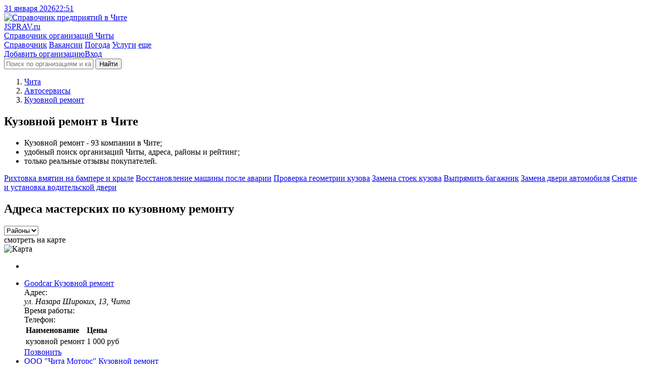

--- FILE ---
content_type: text/html; charset=utf-8
request_url: https://chita.jsprav.ru/kuzovnoj-remont/
body_size: 15649
content:
<!DOCTYPE html>
<html lang="ru"  xmlns:og="http://ogp.me/ns#">
<head>
<link rel="dns-prefetch preconnect" href="https://s.jsprav.ru">
<link rel="dns-prefetch preconnect" href="https://m.jsprav.ru">

<link rel="dns-prefetch preconnect" href="https://yastatic.net">
<link rel="dns-prefetch preconnect" href="https://ysa-static.passport.yandex.ru">
<link rel="dns-prefetch preconnect" href="https://mc.yandex.ru">
<link rel="dns-prefetch preconnect" href="https://mc.webvisor.org">
<link rel="dns-prefetch preconnect" href="https://an.yandex.ru">
<link rel="preload" href="https://yandex.ru/ads/system/context.js" as="script">

  <link rel="prefetch" href="https://s.jsprav.ru/static/webpack/yamap.34b2fc85cf48.js" as="script" crossorigin>
    <link rel="dns-prefetch preconnect" href="https://api-maps.yandex.ru">
    <link rel="dns-prefetch preconnect" href="https://core-renderer-tiles.maps.yandex.net">
    <link rel="prefetch" href="https://api-maps.yandex.ru/2.1/?load=package.full&amp;lang=ru-RU" as="script" crossorigin>
  <link rel="preload" href="https://s.jsprav.ru/static/jsprav/fonts/font-sprite.2776aa6d7e2b.woff2" as="font" type="font/woff2" crossorigin>
  <link rel="preload" href="https://s.jsprav.ru/static/webpack/sprav.4c0188db064c.js" as="script">
  <link rel="prefetch" href="https://s.jsprav.ru/static/jsprav/css/sprav_org_index.min.3a3505eb9de4.css" as="style">
  <link rel="prefetch" href="https://s.jsprav.ru/static/jsprav/css/sprav_search.min.2388da9f2dfb.css" as="style">
        <script type="application/ld+json">{"@context": "https://schema.org", "@type": "WebSite", "name": "Jsprav \u0427\u0438\u0442\u0430", "url": "https://chita.jsprav.ru/"}</script>
        <script type="application/ld+json">{"@context": "https://schema.org", "@type": "BreadcrumbList", "itemListElement": [{"@type": "ListItem", "item": {"@id": "https://chita.jsprav.ru/", "@type": "Thing", "name": "\u0427\u0438\u0442\u0430"}, "position": 1}, {"@type": "ListItem", "item": {"@id": "https://chita.jsprav.ru/avtoservisyi-avtotehtsentryi/", "@type": "Thing", "name": "\u0410\u0432\u0442\u043e\u0441\u0435\u0440\u0432\u0438\u0441\u044b"}, "position": 2}, {"@type": "ListItem", "item": {"@id": "https://chita.jsprav.ru/kuzovnoj-remont/", "@type": "Thing", "name": "\u041a\u0443\u0437\u043e\u0432\u043d\u043e\u0439 \u0440\u0435\u043c\u043e\u043d\u0442"}, "position": 3}]}</script>
        <script type="application/ld+json">{"@context": "https://schema.org", "@type": "LocalBusiness", "address": {"@type": "PostalAddress", "addressCountry": "\u0420\u043e\u0441\u0441\u0438\u044f", "addressLocality": "\u0427\u0438\u0442\u0430"}, "name": "\u041a\u0443\u0437\u043e\u0432\u043d\u043e\u0439 \u0440\u0435\u043c\u043e\u043d\u0442 \u0427\u0438\u0442\u0430"}</script>
  <meta charset="utf-8">
  <meta content="width=device-width, initial-scale=1" name="viewport">
  <title>ТОП-50: Кузовной ремонт в Чите - цены, адреса, телефоны, отзывы, рядом со мной на карте
</title>
            <meta name="description" content="Кузовные работы: 93️ организации в Чите. Лучшие места 🔥 с рейтингом, ценами и прайс-листами, ✉️ реальными отзывами, ☎️ телефонами и 🌏 адресами на карте. Смотрите на jSprav.ru" />
      <meta name="keywords" content="кузовной ремонт, ремонт кузова автомобиля, кузовные автосервисы, кузовные работы, ремонт деталей кузова, сто по кузовному ремонту, техническое обслуживание кузовов, кузовной ремонт город чита, кузовной ремонт адреса, кузовной ремонт телефоны, кузовной ремонт режимы работы, кузовной ремонт отзывы, ремонт кузова автомобиля город чита, ремонт кузова автомобиля адреса, ремонт кузова автомобиля телефоны, ремонт кузова автомобиля режимы работы, ремонт кузова автомобиля отзывы, кузовные автосервисы город чита, кузовные автосервисы адреса, кузовные автосервисы телефоны, кузовные автосервисы режимы работы, кузовные автосервисы отзывы, кузовные работы город чита, кузовные работы адреса, кузовные работы телефоны, кузовные работы режимы работы, кузовные работы отзывы, ремонт деталей кузова город чита, ремонт деталей кузова адреса, ремонт деталей кузова телефоны, ремонт деталей кузова режимы работы, ремонт деталей кузова отзывы, сто по кузовному ремонту город чита, сто по кузовному ремонту адреса, сто по кузовному ремонту телефоны, сто по кузовному ремонту режимы работы, сто по кузовному ремонту отзывы, техническое обслуживание кузовов город чита, техническое обслуживание кузовов адреса, техническое обслуживание кузовов телефоны, техническое обслуживание кузовов режимы работы, техническое обслуживание кузовов отзывы" />

      <meta property="og:title" content="Кузовной ремонт Читы"/>
      <meta property="og:description" content="Кузовные автосервисы &#8212; 93 компании в Чите; &#8212; удобный поиск организаций Читы, адреса, схемы проезда, рейтинги; &#8212; только реальные отзывы покупателей."/>
      <meta property="og:url" content= "https://chita.jsprav.ru/kuzovnoj-remont/" />

    <meta property="og:image" content="https://m.jsprav.ru/media/og/jsprav-category-large-kuzovnoj-remont.png"/>
    <meta property="og:image" content="https://m.jsprav.ru/media/og/jsprav-category-square-kuzovnoj-remont.png"/>
    <link rel="image_src" href="https://m.jsprav.ru/media/og/jsprav-category-vk-kuzovnoj-remont.png">

    <meta name="twitter:card" content="summary_large_image">
    <meta name="twitter:image" content="https://m.jsprav.ru/media/og/jsprav-category-large-kuzovnoj-remont.png">
    <meta property="og:site_name" content="jSprav.ru" />
    <link rel="icon" type="image/svg+xml" href="https://s.jsprav.ru/static/jsprav/img/favicon.4c2c1a8930e6.svg">
    <link rel="alternate icon" type="image/x-icon" href="https://s.jsprav.ru/static/jsprav/img/favicon.5d888636736e.ico">
    <link rel="mask-icon" href="https://s.jsprav.ru/static/jsprav/img/safari-pinned-tab.1fbcd7028bd3.svg" color="#0615d5">
  <link href="https://s.jsprav.ru/static/jsprav/css/sprav_category_l2_v3.min.eb1d1851fe84.css" rel="stylesheet">
    <style>html .widget_c2020{ bottom: 35px !important; padding-bottom: 0 !important;}</style>
  <script>
    window["static_url"] = "https://s.jsprav.ru/static/";
    window["csrf_token"] = "IVcAOWUD0nJNisPOqPILUztjE5I49bbUjbtbVUo6niOm67UeYV4hrtq0i0Fd9qVV";
window["yaparams"] = {"labels": ["\u0410\u0432\u0442\u043e\u0441\u0435\u0440\u0432\u0438\u0441\u044b", "\u0410\u0432\u0442\u043e\u0441\u0435\u0440\u0432\u0438\u0441\u044b: \u041a\u0443\u0437\u043e\u0432\u043d\u044b\u0435 \u0440\u0430\u0431\u043e\u0442\u044b"], "page": "category_l2", "page_org_count": "20-25", "population": "250-500k", "user_auth": 0};    window["project_city_id"] = "4522";
    window.yaContextCb = window.yaContextCb || []

  window["map"] = 'yamap';
  window["map_url"] = "https://s.jsprav.ru/static/webpack/yamap.34b2fc85cf48.js";
  window["city_zoom"] = 10;
  window["city_center"] = { "type": "Point", "coordinates": [ 113.501049, 52.033635 ] };
    window["map_data_url"] = 'https://chita.jsprav.ru/api/map/category/166/';
      window["org_on_map"] = 'js';
  </script>
    <meta name="yandex-verification" content="d49c623bb9c94334" />
    <script src="https://yandex.ru/ads/system/context.js" async></script>
        <script type="application/ld+json">{"@context": "https://schema.org", "@type": "WebSite", "name": "Jsprav \u0427\u0438\u0442\u0430", "url": "https://chita.jsprav.ru/"}</script>
        <script type="application/ld+json">{"@context": "https://schema.org", "@type": "BreadcrumbList", "itemListElement": [{"@type": "ListItem", "item": {"@id": "https://chita.jsprav.ru/", "@type": "Thing", "name": "\u0427\u0438\u0442\u0430"}, "position": 1}, {"@type": "ListItem", "item": {"@id": "https://chita.jsprav.ru/avtoservisyi-avtotehtsentryi/", "@type": "Thing", "name": "\u0410\u0432\u0442\u043e\u0441\u0435\u0440\u0432\u0438\u0441\u044b"}, "position": 2}, {"@type": "ListItem", "item": {"@id": "https://chita.jsprav.ru/kuzovnoj-remont/", "@type": "Thing", "name": "\u041a\u0443\u0437\u043e\u0432\u043d\u043e\u0439 \u0440\u0435\u043c\u043e\u043d\u0442"}, "position": 3}]}</script>
        <script type="application/ld+json">{"@context": "https://schema.org", "@type": "LocalBusiness", "address": {"@type": "PostalAddress", "addressCountry": "\u0420\u043e\u0441\u0441\u0438\u044f", "addressLocality": "\u0427\u0438\u0442\u0430"}, "name": "\u041a\u0443\u0437\u043e\u0432\u043d\u043e\u0439 \u0440\u0435\u043c\u043e\u043d\u0442 \u0427\u0438\u0442\u0430"}</script>
</head>
<body>
<header class="head">
  <div class="services">
    <div class="container">
      <div class="services__c services__c_datetime"> <a class="services__l services__l_datetime" href="#"><span class="datetime-d">31 января 2026</span><span class="datetime-t">22:51</span></a></div>
    </div>
  </div>
  <div class="head__c">
    <div class="container head__c-i">
      <div class="logo"><a class="logo__l" href="/" title="Справочник компаний в Чите">
          <picture class="logo__p">
            <img class="logo__p-img" src="https://s.jsprav.ru/static/jsprav/img/logo.dda9cb16a6e7.svg" alt="Справочник предприятий в Чите" decoding="async">
          </picture>
          <div class="logo__c">
            <div class="logo__n"><span class="logo__n_fl">J</span><span class="logo__n_fullname">SPRAV.ru</span></div>
            <div class="logo__d">Справочник организаций Читы</div>
          </div></a></div>
      <div class="search" id="search">
        <nav class="head__nav flex-r">
          <div class="head-menu">
              <a class="head-menu__i head-menu__i_active" href="/">Справочник</a>
              <a class="head-menu__i" href="/jobs/">Вакансии</a>
              <a class="head-menu__i" href="https://pogoda.jsprav.ru/ru/chita/">Погода</a>
              <a class="head-menu__i" href="/expert/">Услуги</a>
            <a class="head-menu__i head-menu__i_all float-menu_toogle" href="javascript:void(0);">еще</a></div>
          <div class="head-menu head-menu_action">
<a class="head-menu__i vue-auth-link" data-props='{"msg": "Для добавления организации нужна авторизация"}' href="#">Добавить организацию</a><a class="head-menu__i vue-auth-link" href="#">Вход</a></div>
        </nav>
        <div class="search__c_vue" >
          <form action="/search/" class="search__c flex-r">
            <i class="icon icon-search"></i>
            <input class="search__input" name="q" placeholder="Поиск по организациям и категориям" autocomplete="off">
            <button type="submit" class="search__btn btn btn_y" aria-label="Найти">
                  <i class="icon icon-search"></i><span class="search__btn-text">Найти</span>
            </button>
          </form>
        </div>
      </div>
    </div>
  </div>
</header>
  <main class="content">
    <div class="container">
      <div class="category-l2-row">
          <section class="category-l2-column">
            <div class="breadcrumb-wrap breadcrumb-wrap_top">
              <ol class="breadcrumb">
                <li class="breadcrumb__i">
                    <a href="/" class="breadcrumb__i-l">
                        Чита
                    </a>
                </li>
                     <li class="breadcrumb__i">
                        <a class="breadcrumb__i-l" href="/avtoservisyi-avtotehtsentryi/">Автосервисы</a>
                     </li>
                     <li class="breadcrumb__i">
                        <a class="breadcrumb__i-l" href="/kuzovnoj-remont/">Кузовной ремонт</a>
                     </li>
              </ol>
            </div>


                <h1 class="h category-l2-row__head">Кузовной ремонт в Чите</h1>
            <div class="category-l2-container">
              <div class="cat-benefits cat-benefits-nm">
                <ul>
                      <li>Кузовной ремонт - 93 компании в Чите;</li>
                      <li>удобный поиск организаций Читы, адреса, районы и рейтинг;</li>
                  <li>только реальные отзывы покупателей.</li>
                </ul>
              </div>

              <div class="category-l2-data">
                        <div class="category-popular">
                                <a class="category-popular__link" href="/pokraska-i-rihtovka-avtomobilej/">Рихтовка вмятин на бампере и крыле</a>
                                <a class="category-popular__link" href="/zhestyanyie-rabotyi/">Восстановление машины после аварии</a>
                                <a class="category-popular__link" href="/diagnostika-kuzova/">Проверка геометрии кузова</a>
                                <a class="category-popular__link" href="/zamena-i-remont-stoek-kuzova/">Замена стоек кузова</a>
                                <a class="category-popular__link" href="/remont-bagazhnika/">Выпрямить багажник</a>
                                <a class="category-popular__link" href="/remont-i-zamena-dveri-avtomobilia/">Замена двери автомобиля</a>
                                <a class="category-popular__link" href="/zamena-voditelskoi-dveri/">Снятие и установка водительской двери</a>
                        </div>

                    <h2 class="h">Адреса мастерских по кузовному ремонту</h2>

                <div class="category-filter">
                    <div class="dropdown__vue" data-props='{
                        "ajax": "/api/geo/district/166/1570/",
                        "name": "Районы",
                        "search": true,
                        "placeholder": "Поиск по районам",
                        "goal": "open-district"
                        }'>
                        <select><option>Районы</option></select>
                    </div>

                </div>
                <div class="company-onmap open-map">
                  <div class="company-onmap-overlay"></div>
                  <div class="company-onmap-text">
                        <!-- - var filename = (typeof file === 'undefined' ? 'sprite' : file)-->
                        <!-- svg(class="icon icon-" + name + ' ' + mod)use(xlink:href="img/" + filename + ".svg#" + name)
                        --><i class="icon icon-search-location "></i>смотреть на карте
                  </div>
                  <picture class="company-onmap-pict">
                      <img class="company-onmap-img" alt="Карта" src="https://static-maps.yandex.ru/1.x/?l=map&amp;pt=113.501049,52.033635,pm2blm&amp;z=7&amp;size=650,60" loading="lazy">
                  </picture>
                </div>

                <div class="category-l2-c" id="company-c">
<ul class="company-list">


          <li class="company-list__i company-list__i-ya">
                <div id="yandex-head-desktope-101" data-stat="12000" data-block="R-A-243892-52" data-page="101" data-load="0" data-desktop="1" data-tablet="1" data-bigmobile="0" data-mobile="0"></div>
            <div id="yandex-head-mobile-101" data-stat="12000" data-block="R-A-243892-44" data-page="101" data-load="0" data-desktop="0" data-tablet="0" data-bigmobile="1" data-mobile="1"></div>
          </li>
    <li class="company-list__i">
      <div class="company-list__i-data">
        <div class="company-info">
          <div class="company-info-c">

              <div class="company-info-name">
                <a class="company-info-name-link" href="https://chita.jsprav.ru/vnedorozhniki/goodcar/">
                  <span class="company-info-name-org">Goodcar</span>
                    <span class="company-info-name-detail">
                          <span class="company-info-name-category">
                                  Кузовной ремонт
                          </span>
                    </span>
                </a></div>
                <!--noindex-->
                <div class="company-info-ratings" data-href="https://chita.jsprav.ru/vnedorozhniki/goodcar/#reviews">
                  <div class="company-info-ratings-stars">
                    <div class="rt" data-rating="0.0" data-click="false">
  <div class="rt__icon rt__icon_regular">
    <i class="icon icon-star-regular"></i>
    <i class="icon icon-star-regular"></i>
    <i class="icon icon-star-regular"></i>
    <i class="icon icon-star-regular"></i>
    <i class="icon icon-star-regular"></i>
  </div>
  <div class="rt__icon rt__icon_solid">
    <i class="icon icon-star-solid"></i>
    <i class="icon icon-star-solid"></i>
    <i class="icon icon-star-solid"></i>
    <i class="icon icon-star-solid"></i>
    <i class="icon icon-star-solid"></i>
  </div>
</div>

                  </div>
                </div>
                <!--/noindex-->

              <div class="company-info-address company-info-data company-info-data-only">
                <span class="company-info-address-name company-info-label">
                  <i class="icon icon-map-marker-alt "></i>
                  <span class="company-info-label-text">Адрес:</span>
                </span>
                <address class="company-info-address-full company-info-text">
                  ул. Назара Широких, 13, Чита
                </address>
              </div>
                <div class="company-info-time company-info-data company-info-data-only">
                  <span class="company-info-time-name company-info-label">
                    <i class="icon icon-clock "></i>
                    <span class="company-info-label-text">
Время работы:                    </span>
                  </span>
                  <span class="company-info-time-full company-info-text text-after" data-text-after="пн-пт 10:00–19:00"></span>
                </div>
              <div class="company-info-phones company-info-data company-info-data-only">
                <div class="company-info-btn__icon company-info-phone-icon company-info-label">
                  <i class="icon icon-mobile-alt "></i>
                  <span class="company-info-label-text">Телефон:</span>
                </div>
                <a class="company-info-btn company-info-text company-info-phone company-info-phone-open" data-props='{"phones": ["+7 (964) 462-88-34"], "object_id": 13782781, "object_name": "Goodcar" }' title="Телефон">
                  <span class="company-info-phone-number text-after" data-text-after="+7 (964) 462-88-..."></span>
                </a>
              </div>

          </div>
        </div>
            <div class="company-prices">
                <table class="company-price__table">
                    <!--noindex-->
                    <thead>
                        <tr class="company-price__table-head">
                            <th class="company-price__table-head-name">
                                Наименование
                            </th>
                            <th class="company-price__table-head-price">
                                    Цены
                            </th>
                        </tr>
                    </thead>
                    <!--/noindex-->
                    <tbody>
                        <tr class="company-price__table-line">
                            <td class="company-price__table-line-name">кузовной ремонт</td>
                            <td class="company-price__table-line-price">1 000 руб</td>
                        </tr>
                    </tbody>
                </table>
            </div>

          <!--noindex-->
          <div class="company-btns" data-point='13782781'>
            <a class="btn btn_y company-info-phone-open" href="tel://+7 (964) 462-88-34" data-props='{"phones": ["+7 (964) 462-88-34"], "object_id": 13782781, "object_name": "Goodcar", "small": true}' title="Телефон">Позвонить</a>
          </div>
          <!--/noindex-->
    </li>

    <li class="company-list__i">
      <div class="company-list__i-data">
        <div class="company-info">
          <div class="company-info-c">

              <div class="company-info-name">
                <a class="company-info-name-link" href="https://chita.jsprav.ru/kuzovnoj-remont/ooo-chita-motors/">
                  <span class="company-info-name-org">ООО &#34;Чита Моторс&#34;</span>
                    <span class="company-info-name-detail">
                          <span class="company-info-name-category">
                                  Кузовной ремонт
                          </span>
                    </span>
                </a></div>
                <!--noindex-->
                <div class="company-info-ratings" data-href="https://chita.jsprav.ru/kuzovnoj-remont/ooo-chita-motors/#reviews">
                  <div class="company-info-ratings-stars">
                    <div class="rt" data-rating="0.0" data-click="false">
  <div class="rt__icon rt__icon_regular">
    <i class="icon icon-star-regular"></i>
    <i class="icon icon-star-regular"></i>
    <i class="icon icon-star-regular"></i>
    <i class="icon icon-star-regular"></i>
    <i class="icon icon-star-regular"></i>
  </div>
  <div class="rt__icon rt__icon_solid">
    <i class="icon icon-star-solid"></i>
    <i class="icon icon-star-solid"></i>
    <i class="icon icon-star-solid"></i>
    <i class="icon icon-star-solid"></i>
    <i class="icon icon-star-solid"></i>
  </div>
</div>

                  </div>
                </div>
                <!--/noindex-->

              <div class="company-info-address company-info-data">
                <span class="company-info-address-name company-info-label">
                  <i class="icon icon-map-marker-alt "></i>
                  <span class="company-info-label-text">Адрес:</span>
                </span>
                <address class="company-info-address-full company-info-text">
                  Ковыльная ул.,42,  Забайкальский край, Россия, 672014
                </address>
              </div>
                <div class="company-info-time company-info-data">
                  <span class="company-info-time-name company-info-label">
                    <i class="icon icon-clock "></i>
                    <span class="company-info-label-text">
Время работы:                    </span>
                  </span>
                  <span class="company-info-time-full company-info-text text-after" data-text-after="вс 09:00-19:00; пн-сб 09:00-20:00"></span>
                </div>
              <div class="company-info-phones company-info-data">
                <div class="company-info-btn__icon company-info-phone-icon company-info-label">
                  <i class="icon icon-mobile-alt "></i>
                  <span class="company-info-label-text">Телефон:</span>
                </div>
                <a class="company-info-btn company-info-text company-info-phone company-info-phone-open" data-props='{"phones": ["+7 (3022) 20-50-50"], "object_id": 12940488, "object_name": "\u041e\u041e\u041e \"\u0427\u0438\u0442\u0430 \u041c\u043e\u0442\u043e\u0440\u0441\"" }' title="Телефон">
                  <span class="company-info-phone-number text-after" data-text-after="+7 (3022) 20-50-..."></span>
                </a>
              </div>

          </div>
        </div>
        <div class="company-list__i-review">
          <div class="company-list__i-review-icon"><i class="icon icon-comment-dots "></i></div>
          <div class="company-list__i-review-text">
            Официальный дилер Nissan в Забайкальском крае осуществляет продажу новых автомобилей Nissan, оригинальных запасных частей и аксессуаров к ним, полное техническое обслуживание и ремонт, включая гарантийный и постгарантийный ремонт.
          </div>
          </div>
        </div>

          <!--noindex-->
          <div class="company-btns" data-point='12940488'>
            <a class="btn btn_y company-info-phone-open" href="tel://+7 (3022) 20-50-50" data-props='{"phones": ["+7 (3022) 20-50-50"], "object_id": 12940488, "object_name": "\u041e\u041e\u041e \"\u0427\u0438\u0442\u0430 \u041c\u043e\u0442\u043e\u0440\u0441\"", "small": true}' title="Телефон">Позвонить</a>
          </div>
          <!--/noindex-->
    </li>

    <li class="company-list__i">
      <div class="company-list__i-data">
        <div class="company-info">
          <div class="company-info-c">

              <div class="company-info-name">
                <a class="company-info-name-link" href="https://chita.jsprav.ru/avtoservisyi-avtotehtsentryi/kazachia-20/">
                  <span class="company-info-name-org">Автосервис</span>
                    <span class="company-info-name-detail">
                          <span class="company-info-name-category">
                                  Кузовной ремонт
                          </span>
                    </span>
                </a></div>

                <div class="company-info-ratings">
                  <div class="company-info-ratings-stars">
                    <div class="rt" data-rating="5.0" data-click="false">
  <div class="rt__icon rt__icon_regular">
    <i class="icon icon-star-regular"></i>
    <i class="icon icon-star-regular"></i>
    <i class="icon icon-star-regular"></i>
    <i class="icon icon-star-regular"></i>
    <i class="icon icon-star-regular"></i>
  </div>
  <div class="rt__icon rt__icon_solid">
    <i class="icon icon-star-solid"></i>
    <i class="icon icon-star-solid"></i>
    <i class="icon icon-star-solid"></i>
    <i class="icon icon-star-solid"></i>
    <i class="icon icon-star-solid"></i>
  </div>
</div>

                  </div>
                  <div class="company-info-ratings-avg">5.00</div>
                        <div class="company-info-ratings-count">1 отзыв</div>
                </div>

              <div class="company-info-address company-info-data company-info-data-only">
                <span class="company-info-address-name company-info-label">
                  <i class="icon icon-map-marker-alt "></i>
                  <span class="company-info-label-text">Адрес:</span>
                </span>
                <address class="company-info-address-full company-info-text">
                  Казачья ул., 20, Чита
                </address>
              </div>
                <div class="company-info-time company-info-data company-info-data-only">
                  <span class="company-info-time-name company-info-label">
                    <i class="icon icon-clock "></i>
                    <span class="company-info-label-text">
График работы:
                    </span>
                  </span>
                  <span class="company-info-time-full company-info-text text-after" data-text-after="пн-сб 10:00–19:00"></span>
                </div>
              <div class="company-info-phones company-info-data company-info-data-only">
                <div class="company-info-btn__icon company-info-phone-icon company-info-label">
                  <i class="icon icon-mobile-alt "></i>
                  <span class="company-info-label-text">Телефон:</span>
                </div>
                <a class="company-info-btn company-info-text company-info-phone company-info-phone-open" data-props='{"phones": ["+7 (3022) 33-82-41", "+7 (924) 371-34-68", "+7 (914) 455-84-36"], "object_id": 1951016, "object_name": "\u041a\u0430\u0437\u0430\u0447\u044c\u044f 20" }' title="Телефон">
                  <span class="company-info-phone-number text-after" data-text-after="+7 (3022) 33-82-..."></span>
                </a>
              </div>
              <div class="company-info-site company-info-data company-info-data-only">
                <div class="company-info-btn__icon company-info-site-icon company-info-label">
                  <i class="icon icon-link "></i>
                  <span class="company-info-label-text">Сайт:</span>
                </div>
                <a class="flex-r company-info-btn company-info-text company-info-site-open text-after" href="#" data-link="aHR0cHM6Ly9rYXphY2hqYS0yMC5jbGllbnRzLnNpdGUv" data-type="org-link" target="_blank" rel="noopener nofollow" title="Официальный сайт" data-text-after="kazachja-20.clients.site"></a>
              </div>

          </div>
        </div>
        <div class="company-list__i-review">
          <div class="company-list__i-review-icon"><i class="icon icon-comment-dots "></i></div>
          <div class="company-list__i-review-text">
            Обращалась в это СТО на прошлой неделе, делала диагностику генератора. Вообще не ожидала, что получится так быстро – за час управились! Всё понятно объяснили, никакой воды. Цены не кусаются, что...
          </div>
          </div>
        </div>

          <!--noindex-->
          <div class="company-btns" data-point='1951016'>
            <a class="btn btn_y company-info-phone-open" href="tel://+7 (3022) 33-82-41" data-props='{"phones": ["+7 (3022) 33-82-41", "+7 (924) 371-34-68", "+7 (914) 455-84-36"], "object_id": 1951016, "object_name": "\u041a\u0430\u0437\u0430\u0447\u044c\u044f 20", "small": true}' title="Телефон">Позвонить</a>
          </div>
          <!--/noindex-->
    </li>

    <li class="company-list__i">
      <div class="company-list__i-data">
        <div class="company-info">
          <div class="company-info-c">

              <div class="company-info-name">
                <a class="company-info-name-link" href="https://chita.jsprav.ru/magazinyi-avtozapchastej-i-avtotovarov/avtodvor/">
                  <span class="company-info-name-org">АвтоДвор</span>
                    <span class="company-info-name-detail">
                          <span class="company-info-name-category">
                                  Ремонт кузова автомобиля
                          </span>
                    </span>
                </a></div>

                <div class="company-info-ratings">
                  <div class="company-info-ratings-stars">
                    <div class="rt" data-rating="5.0" data-click="false">
  <div class="rt__icon rt__icon_regular">
    <i class="icon icon-star-regular"></i>
    <i class="icon icon-star-regular"></i>
    <i class="icon icon-star-regular"></i>
    <i class="icon icon-star-regular"></i>
    <i class="icon icon-star-regular"></i>
  </div>
  <div class="rt__icon rt__icon_solid">
    <i class="icon icon-star-solid"></i>
    <i class="icon icon-star-solid"></i>
    <i class="icon icon-star-solid"></i>
    <i class="icon icon-star-solid"></i>
    <i class="icon icon-star-solid"></i>
  </div>
</div>

                  </div>
                  <div class="company-info-ratings-avg">5.00</div>
                        <div class="company-info-ratings-count">2 отзыва</div>
                </div>

              <div class="company-info-address company-info-data company-info-data-only">
                <span class="company-info-address-name company-info-label">
                  <i class="icon icon-map-marker-alt "></i>
                  <span class="company-info-label-text">Адрес:</span>
                </span>
                <address class="company-info-address-full company-info-text">
                  ул. Цупсмана, 11, Чита
                </address>
              </div>
                <div class="company-info-time company-info-data company-info-data-only">
                  <span class="company-info-time-name company-info-label">
                    <i class="icon icon-clock "></i>
                    <span class="company-info-label-text">
Часы работы:
                    </span>
                  </span>
                  <span class="company-info-time-full company-info-text text-after" data-text-after="пн-сб 09:00–18:00"></span>
                </div>
              <div class="company-info-phones company-info-data company-info-data-only">
                <div class="company-info-btn__icon company-info-phone-icon company-info-label">
                  <i class="icon icon-mobile-alt "></i>
                  <span class="company-info-label-text">Телефон:</span>
                </div>
                <a class="company-info-btn company-info-text company-info-phone company-info-phone-open" data-props='{"phones": ["+7 (924) 575-66-69", "+7 (924) 379-66-69"], "object_id": 13002968, "object_name": "\u0410\u0432\u0442\u043e\u0414\u0432\u043e\u0440" }' title="Телефон">
                  <span class="company-info-phone-number text-after" data-text-after="+7 (924) 575-66-..."></span>
                </a>
              </div>
              <div class="company-info-site company-info-data company-info-data-only">
                <div class="company-info-btn__icon company-info-site-icon company-info-label">
                  <i class="icon icon-link "></i>
                  <span class="company-info-label-text">Сайт:</span>
                </div>
                <a class="flex-r company-info-btn company-info-text company-info-site-open text-after" href="#" data-link="aHR0cHM6Ly9hdnRvZHZvci51Y296LnJ1Lw==" data-type="org-link" target="_blank" rel="noopener nofollow" title="Официальный сайт" data-text-after="avtodvor.ucoz.ru"></a>
              </div>

          </div>
        </div>
        <div class="company-list__i-review">
          <div class="company-list__i-review-icon"><i class="icon icon-comment-dots "></i></div>
          <div class="company-list__i-review-text">
            Недавно обращался в мастерскую авторазбора, и всё прошло отлично! Персонал — супер, помогли с выбором запчастей. Ревизию отопителя салона сделали качественно, установили контрактные запчасти...
          </div>
          </div>
        </div>

          <!--noindex-->
          <div class="company-btns" data-point='13002968'>
            <a class="btn btn_y company-info-phone-open" href="tel://+7 (924) 575-66-69" data-props='{"phones": ["+7 (924) 575-66-69", "+7 (924) 379-66-69"], "object_id": 13002968, "object_name": "\u0410\u0432\u0442\u043e\u0414\u0432\u043e\u0440", "small": true}' title="Телефон">Позвонить</a>
          </div>
          <!--/noindex-->
    </li>

        <li class="company-list__i company-list__tabs">
            <div class="tabs-wrap">
                <div class="company-menu-scroll tab-scroll-horisontal">
                    <div class="company-menu-tabs">
                            <a data-tab="company-menu-1" class="company-menu-tab tab-links__link company-menu-tab_active tab-links__link_active">Марки</a>
                    </div>
                </div>
                <div class="company-menu-results tabs">
                    <div id="company-menu-1" class="company-menu-result tabs__tab tabs__tab_active company-menu-result_active">
                        <ul class="company-menu-tab-list">
                            <li class="company-menu-tab-list_item">
                                    <a class="company-menu-tab-list_link" href="/avtoservisy-akura/">Acura</a>
                            </li>
                            <li class="company-menu-tab-list_item">
                                    <a class="company-menu-tab-list_link" href="/avtoservisy-audi/">Audi</a>
                            </li>
                            <li class="company-menu-tab-list_item">
                                    <a class="company-menu-tab-list_link" href="/avtoservisy-avia/">Avia</a>
                            </li>
                            <li class="company-menu-tab-list_item">
                                    <a class="company-menu-tab-list_link" href="/avtoservisy-baw/">Baw</a>
                            </li>
                            <li class="company-menu-tab-list_item">
                                    <a class="company-menu-tab-list_link" href="/avtoservisy-bentli/">Bentley</a>
                            </li>
                            <li class="company-menu-tab-list_item">
                                    <a class="company-menu-tab-list_link" href="/avtoservisy-bmv/">BMW</a>
                            </li>
                            <li class="company-menu-tab-list_item">
                                    <a class="company-menu-tab-list_link" href="/avtoservisy-brilliance/">Brilliance</a>
                            </li>
                            <li class="company-menu-tab-list_item">
                                    <a class="company-menu-tab-list_link" href="/avtoservisy-bugatti/">Bugatti</a>
                            </li>
                            <li class="company-menu-tab-list_item">
                                    <a class="company-menu-tab-list_link" href="/avtoservisy-byd/">Byd</a>
                            </li>
                            <li class="company-menu-tab-list_item">
                                    <a class="company-menu-tab-list_link" href="/avtoservisy-chance/">Chance</a>
                            </li>
                            <li class="company-menu-tab-list_item">
                                    <a class="company-menu-tab-list_link" href="/avtoservisy-changan/">Changan</a>
                            </li>
                            <li class="company-menu-tab-list_item">
                                    <a class="company-menu-tab-list_link" href="/avtoservisy-chery/">Chery</a>
                            </li>
                            <li class="company-menu-tab-list_item">
                                    <a class="company-menu-tab-list_link" href="/avtoservisy-chevrolet/">Chevrolet</a>
                            </li>
                            <li class="company-menu-tab-list_item">
                                    <a class="company-menu-tab-list_link" href="/avtoservisy-sitroen/">Citroen</a>
                            </li>
                            <li class="company-menu-tab-list_item">
                                    <a class="company-menu-tab-list_link" href="/avtoservisy-daewoo/">Daewoo</a>
                            </li>
                            <li class="company-menu-tab-list_item">
                                    <a class="company-menu-tab-list_link" href="/avtoservisy-daf/">DAF</a>
                            </li>
                            <li class="company-menu-tab-list_item">
                                    <a class="company-menu-tab-list_link" href="/avtoservisy-dodge/">Dodge</a>
                            </li>
                            <li class="company-menu-tab-list_item">
                                    <a class="company-menu-tab-list_link" href="/avtoservisy-exeed/">Exeed</a>
                            </li>
                            <li class="company-menu-tab-list_item">
                                    <a class="company-menu-tab-list_link" href="/avtoservisy-faw/">Faw</a>
                            </li>
                            <li class="company-menu-tab-list_item">
                                    <a class="company-menu-tab-list_link" href="/avtoservisy-ferrari/">Ferrari</a>
                            </li>
                            <li class="company-menu-tab-list_item">
                                    <a class="company-menu-tab-list_link" href="/avtoservisy-fiat/">Fiat</a>
                            </li>
                            <li class="company-menu-tab-list_item">
                                    <a class="company-menu-tab-list_link" href="/avtoservisy-ford/">Ford</a>
                            </li>
                            <li class="company-menu-tab-list_item">
                                    <a class="company-menu-tab-list_link" href="/avtoservisy-geely/">Geely</a>
                            </li>
                            <li class="company-menu-tab-list_item">
                                    <a class="company-menu-tab-list_link" href="/avtoservisy-great-wall/">Great Wall</a>
                            </li>
                            <li class="company-menu-tab-list_item">
                                    <a class="company-menu-tab-list_link" href="/avtoservisy-haval/">Haval</a>
                            </li>
                            <li class="company-menu-tab-list_item">
                                    <a class="company-menu-tab-list_link" href="/avtoservisy-honda/">Honda</a>
                            </li>
                            <li class="company-menu-tab-list_item">
                                    <a class="company-menu-tab-list_link" href="/avtoservisy-hyundai/">Hyundai</a>
                            </li>
                            <li class="company-menu-tab-list_item">
                                    <a class="company-menu-tab-list_link" href="/avtoservisy-hyundai-genesis/">Hyundai Genesis</a>
                            </li>
                            <li class="company-menu-tab-list_item">
                                    <a class="company-menu-tab-list_link" href="/avtoservisyi-infiniti/">Infiniti</a>
                            </li>
                            <li class="company-menu-tab-list_item">
                                    <a class="company-menu-tab-list_link" href="/avtoservisy-isuzu/">Isuzu</a>
                            </li>
                            <li class="company-menu-tab-list_item">
                                    <a class="company-menu-tab-list_link" href="/avtoservisy-iveco/">IVECO</a>
                            </li>
                            <li class="company-menu-tab-list_item">
                                    <a class="company-menu-tab-list_link" href="/avtoservisy-jaguar/">Jaguar</a>
                            </li>
                            <li class="company-menu-tab-list_item">
                                    <a class="company-menu-tab-list_link" href="/avtoservisy-jeep/">Jeep</a>
                            </li>
                            <li class="company-menu-tab-list_item">
                                    <a class="company-menu-tab-list_link" href="/remont-kia/">Kia</a>
                            </li>
                            <li class="company-menu-tab-list_item">
                                    <a class="company-menu-tab-list_link" href="/avtoservisy-lend-rover/">Land Rover</a>
                            </li>
                            <li class="company-menu-tab-list_item">
                                    <a class="company-menu-tab-list_link" href="/avtoservisy-lexus/">Lexus</a>
                            </li>
                            <li class="company-menu-tab-list_item">
                                    <a class="company-menu-tab-list_link" href="/avtoservisy-lifan/">Lifan</a>
                            </li>
                            <li class="company-menu-tab-list_item">
                                    <a class="company-menu-tab-list_link" href="/avtoservisy-man/">MAN</a>
                            </li>
                            <li class="company-menu-tab-list_item">
                                    <a class="company-menu-tab-list_link" href="/avtoservisy-maserati/">Maserati</a>
                            </li>
                            <li class="company-menu-tab-list_item">
                                    <a class="company-menu-tab-list_link" href="/avtoservisy-mazda/">Mazda</a>
                            </li>
                            <li class="company-menu-tab-list_item">
                                    <a class="company-menu-tab-list_link" href="/avtoservisyi-mercedes-benz/">Mercedes-benz</a>
                            </li>
                            <li class="company-menu-tab-list_item">
                                    <a class="company-menu-tab-list_link" href="/avtoservisy-mini/">Mini</a>
                            </li>
                            <li class="company-menu-tab-list_item">
                                    <a class="company-menu-tab-list_link" href="/avtoservisy-mitsubishi/">Mitsubishi</a>
                            </li>
                            <li class="company-menu-tab-list_item">
                                    <a class="company-menu-tab-list_link" href="/avtoservisy-neoplan/">Neoplan</a>
                            </li>
                            <li class="company-menu-tab-list_item">
                                    <a class="company-menu-tab-list_link" href="/avtoservisyi-nissan/">Nissan</a>
                            </li>
                            <li class="company-menu-tab-list_item">
                                    <a class="company-menu-tab-list_link" href="/avtoservisyi-opel/">Opel</a>
                            </li>
                            <li class="company-menu-tab-list_item">
                                    <a class="company-menu-tab-list_link" href="/avtoservisy-pezho/">Peugeot</a>
                            </li>
                            <li class="company-menu-tab-list_item">
                                    <a class="company-menu-tab-list_link" href="/avtoservisy-porsche/">Porsche</a>
                            </li>
                            <li class="company-menu-tab-list_item">
                                    <a class="company-menu-tab-list_link" href="/avtoservisy-ravon/">Ravon</a>
                            </li>
                            <li class="company-menu-tab-list_item">
                                    <a class="company-menu-tab-list_link" href="/avtoservisy-reno/">Renault</a>
                            </li>
                            <li class="company-menu-tab-list_item">
                                    <a class="company-menu-tab-list_link" href="/avtoservisy-rover/">Rover</a>
                            </li>
                            <li class="company-menu-tab-list_item">
                                    <a class="company-menu-tab-list_link" href="/avtoservisy-saab/">Saab</a>
                            </li>
                            <li class="company-menu-tab-list_item">
                                    <a class="company-menu-tab-list_link" href="/avtoservisy-scania/">Scania</a>
                            </li>
                            <li class="company-menu-tab-list_item">
                                    <a class="company-menu-tab-list_link" href="/avtoservisy-skoda/">Skoda</a>
                            </li>
                            <li class="company-menu-tab-list_item">
                                    <a class="company-menu-tab-list_link" href="/avtoservisy-smart/">Smart</a>
                            </li>
                            <li class="company-menu-tab-list_item">
                                    <a class="company-menu-tab-list_link" href="/avtoservisy-subaru/">Subaru</a>
                            </li>
                            <li class="company-menu-tab-list_item">
                                    <a class="company-menu-tab-list_link" href="/avtoservisy-suzuki/">Suzuki</a>
                            </li>
                            <li class="company-menu-tab-list_item">
                                    <a class="company-menu-tab-list_link" href="/avtoservisyi-toyota/">Toyota</a>
                            </li>
                            <li class="company-menu-tab-list_item">
                                    <a class="company-menu-tab-list_link" href="/avtoservisy-volkswagen/">Volkswagen</a>
                            </li>
                            <li class="company-menu-tab-list_item">
                                    <a class="company-menu-tab-list_link" href="/avtoservisy-volvo/">Volvo</a>
                            </li>
                            <li class="company-menu-tab-list_item">
                                    <a class="company-menu-tab-list_link" href="/avtoservisy-yamaha/">Yamaha</a>
                            </li>
                            <li class="company-menu-tab-list_item">
                                    <a class="company-menu-tab-list_link" href="/avtoservisyi-vaz/">ВАЗ</a>
                            </li>
                            <li class="company-menu-tab-list_item">
                                    <a class="company-menu-tab-list_link" href="/avtoservisyi-gaz/">ГАЗ</a>
                            </li>
                            <li class="company-menu-tab-list_item">
                                    <a class="company-menu-tab-list_link" href="/avtoservisy-kamaz/">КАМАЗ</a>
                            </li>
                            <li class="company-menu-tab-list_item">
                                    <a class="company-menu-tab-list_link" href="/avtoservisy-maz/">МАЗ</a>
                            </li>
                            <li class="company-menu-tab-list_item">
                                    <a class="company-menu-tab-list_link" href="/avtoservisy-nefaz/">НЕФАЗ</a>
                            </li>
                            <li class="company-menu-tab-list_item">
                                    <a class="company-menu-tab-list_link" href="/avtoservisy-paz/">ПАЗ</a>
                            </li>
                            <li class="company-menu-tab-list_item">
                                    <a class="company-menu-tab-list_link" href="/avtoservisy-uaz/">УАЗ</a>
                            </li>
                            <li class="company-menu-tab-list_item">
                                    <a class="company-menu-tab-list_link" href="/avtoservisy-moskvich/">Москвич</a>
                            </li>
                        </ul>
                            <!--noindex-->
                            <a class="company-menu-tab-all" href="javascript:void(0);">
                                <span class="company-menu-tab-show">Показать все</span>
                                <span class="company-menu-tab-hide">Скрыть все</span>
                            </a>
                            <!--/noindex-->
                    </div>
                </div>
            </div>
        </li>
          <li class="company-list__i company-list__i-ya">
                <div id="yandex-head-desktope-105" data-stat="12105" data-block="R-A-243892-52" data-page="105" data-load="0" data-desktop="1" data-tablet="1" data-bigmobile="0" data-mobile="0"></div>
            <div id="yandex-head-mobile-105" data-stat="12105" data-block="R-A-243892-45" data-page="105" data-load="0" data-desktop="0" data-tablet="0" data-bigmobile="1" data-mobile="1"></div>
          </li>
    <li class="company-list__i">
      <div class="company-list__i-data">
        <div class="company-info">
          <div class="company-info-c">

              <div class="company-info-name">
                <a class="company-info-name-link" href="https://chita.jsprav.ru/magazinyi-avtozapchastej-i-avtotovarov/olimp-7/">
                  <span class="company-info-name-org">Олимп</span>
                    <span class="company-info-name-detail">
                          <span class="company-info-name-category">
                                  Кузовные автосервисы
                          </span>
                    </span>
                </a></div>

                <div class="company-info-ratings">
                  <div class="company-info-ratings-stars">
                    <div class="rt" data-rating="5.0" data-click="false">
  <div class="rt__icon rt__icon_regular">
    <i class="icon icon-star-regular"></i>
    <i class="icon icon-star-regular"></i>
    <i class="icon icon-star-regular"></i>
    <i class="icon icon-star-regular"></i>
    <i class="icon icon-star-regular"></i>
  </div>
  <div class="rt__icon rt__icon_solid">
    <i class="icon icon-star-solid"></i>
    <i class="icon icon-star-solid"></i>
    <i class="icon icon-star-solid"></i>
    <i class="icon icon-star-solid"></i>
    <i class="icon icon-star-solid"></i>
  </div>
</div>

                  </div>
                  <div class="company-info-ratings-avg">5.00</div>
                        <div class="company-info-ratings-count">1 отзыв</div>
                </div>

              <div class="company-info-address company-info-data company-info-data-only">
                <span class="company-info-address-name company-info-label">
                  <i class="icon icon-map-marker-alt "></i>
                  <span class="company-info-label-text">Адрес:</span>
                </span>
                <address class="company-info-address-full company-info-text">
                  ул. Надежды, 15, село Засопка
                </address>
              </div>
                <div class="company-info-time company-info-data company-info-data-only">
                  <span class="company-info-time-name company-info-label">
                    <i class="icon icon-clock "></i>
                    <span class="company-info-label-text">
Время работы:                    </span>
                  </span>
                  <span class="company-info-time-full company-info-text text-after" data-text-after="ежедневно, 09:00–18:00"></span>
                </div>
              <div class="company-info-phones company-info-data company-info-data-only">
                <div class="company-info-btn__icon company-info-phone-icon company-info-label">
                  <i class="icon icon-mobile-alt "></i>
                  <span class="company-info-label-text">Телефон:</span>
                </div>
                <a class="company-info-btn company-info-text company-info-phone company-info-phone-open" data-props='{"phones": ["+7 (914) 126-65-55", "+7 (914) 517-80-00", "+7 (914) 477-80-00", "+7 (914) 437-80-00", "+7 (914) 521-80-00", "+7 (914) 124-25-55", "+7 (914) 476-40-00"], "object_id": 4568666, "object_name": "\u041e\u043b\u0438\u043c\u043f" }' title="Телефон">
                  <span class="company-info-phone-number text-after" data-text-after="+7 (914) 126-65-..."></span>
                </a>
              </div>
              <div class="company-info-site company-info-data company-info-data-only">
                <div class="company-info-btn__icon company-info-site-icon company-info-label">
                  <i class="icon icon-link "></i>
                  <span class="company-info-label-text">Сайт:</span>
                </div>
                <a class="flex-r company-info-btn company-info-text company-info-site-open text-after" href="#" data-link="aHR0cHM6Ly9vbHltcDc1LnJ1Lw==" data-type="org-link" target="_blank" rel="noopener nofollow" title="Официальный сайт" data-text-after="olymp75.ru"></a>
              </div>

          </div>
        </div>
        <div class="company-list__i-review">
          <div class="company-list__i-review-icon"><i class="icon icon-comment-dots "></i></div>
          <div class="company-list__i-review-text">
            В этом автокомплексе реально крутые запчасти, всё в хорошем состоянии. Доставка быстрая и по адекватной цене, плюс ребята на ресепшене — просто душки. Мне перекрашивали крышу — сделали качественно...
          </div>
          </div>
        </div>

          <!--noindex-->
          <div class="company-btns" data-point='4568666'>
            <a class="btn btn_y company-info-phone-open" href="tel://+7 (914) 126-65-55" data-props='{"phones": ["+7 (914) 126-65-55", "+7 (914) 517-80-00", "+7 (914) 477-80-00", "+7 (914) 437-80-00", "+7 (914) 521-80-00", "+7 (914) 124-25-55", "+7 (914) 476-40-00"], "object_id": 4568666, "object_name": "\u041e\u043b\u0438\u043c\u043f", "small": true}' title="Телефон">Позвонить</a>
          </div>
          <!--/noindex-->
    </li>

    <li class="company-list__i">
      <div class="company-list__i-data">
        <div class="company-info">
          <div class="company-info-c">

              <div class="company-info-name">
                <a class="company-info-name-link" href="https://chita.jsprav.ru/magazinyi-avtozapchastej-i-avtotovarov/garazh-76/">
                  <span class="company-info-name-org">Гараж 76</span>
                    <span class="company-info-name-detail">
                          <span class="company-info-name-category">
                                  Кузовные работы
                          </span>
                    </span>
                </a></div>
                <!--noindex-->
                <div class="company-info-ratings" data-href="https://chita.jsprav.ru/magazinyi-avtozapchastej-i-avtotovarov/garazh-76/#reviews">
                  <div class="company-info-ratings-stars">
                    <div class="rt" data-rating="0.0" data-click="false">
  <div class="rt__icon rt__icon_regular">
    <i class="icon icon-star-regular"></i>
    <i class="icon icon-star-regular"></i>
    <i class="icon icon-star-regular"></i>
    <i class="icon icon-star-regular"></i>
    <i class="icon icon-star-regular"></i>
  </div>
  <div class="rt__icon rt__icon_solid">
    <i class="icon icon-star-solid"></i>
    <i class="icon icon-star-solid"></i>
    <i class="icon icon-star-solid"></i>
    <i class="icon icon-star-solid"></i>
    <i class="icon icon-star-solid"></i>
  </div>
</div>

                  </div>
                </div>
                <!--/noindex-->

              <div class="company-info-address company-info-data company-info-data-only">
                <span class="company-info-address-name company-info-label">
                  <i class="icon icon-map-marker-alt "></i>
                  <span class="company-info-label-text">Адрес:</span>
                </span>
                <address class="company-info-address-full company-info-text">
                  ул. Чкалова, 76, Чита
                </address>
              </div>
                <div class="company-info-time company-info-data company-info-data-only">
                  <span class="company-info-time-name company-info-label">
                    <i class="icon icon-clock "></i>
                    <span class="company-info-label-text">
График работы:
                    </span>
                  </span>
                  <span class="company-info-time-full company-info-text text-after" data-text-after="ежедневно, 09:00–21:00"></span>
                </div>
              <div class="company-info-phones company-info-data company-info-data-only">
                <div class="company-info-btn__icon company-info-phone-icon company-info-label">
                  <i class="icon icon-mobile-alt "></i>
                  <span class="company-info-label-text">Телефон:</span>
                </div>
                <a class="company-info-btn company-info-text company-info-phone company-info-phone-open" data-props='{"phones": ["+7 (914) 484-24-74"], "object_id": 6969178, "object_name": "\u0413\u0430\u0440\u0430\u0436 76" }' title="Телефон">
                  <span class="company-info-phone-number text-after" data-text-after="+7 (914) 484-24-..."></span>
                </a>
              </div>

          </div>
        </div>

          <!--noindex-->
          <div class="company-btns" data-point='6969178'>
            <a class="btn btn_y company-info-phone-open" href="tel://+7 (914) 484-24-74" data-props='{"phones": ["+7 (914) 484-24-74"], "object_id": 6969178, "object_name": "\u0413\u0430\u0440\u0430\u0436 76", "small": true}' title="Телефон">Позвонить</a>
          </div>
          <!--/noindex-->
    </li>

    <li class="company-list__i">
      <div class="company-list__i-data">
        <div class="company-info">
          <div class="company-info-c">

              <div class="company-info-name">
                <a class="company-info-name-link" href="https://chita.jsprav.ru/avtoservisyi-avtotehtsentryi/avtolait/">
                  <span class="company-info-name-org">АвтоЛайт</span>
                    <span class="company-info-name-detail">
                          <span class="company-info-name-category">
                                  Кузовной ремонт
                          </span>
                    </span>
                </a></div>
                <!--noindex-->
                <div class="company-info-ratings" data-href="https://chita.jsprav.ru/avtoservisyi-avtotehtsentryi/avtolait/#reviews">
                  <div class="company-info-ratings-stars">
                    <div class="rt" data-rating="0.0" data-click="false">
  <div class="rt__icon rt__icon_regular">
    <i class="icon icon-star-regular"></i>
    <i class="icon icon-star-regular"></i>
    <i class="icon icon-star-regular"></i>
    <i class="icon icon-star-regular"></i>
    <i class="icon icon-star-regular"></i>
  </div>
  <div class="rt__icon rt__icon_solid">
    <i class="icon icon-star-solid"></i>
    <i class="icon icon-star-solid"></i>
    <i class="icon icon-star-solid"></i>
    <i class="icon icon-star-solid"></i>
    <i class="icon icon-star-solid"></i>
  </div>
</div>

                  </div>
                </div>
                <!--/noindex-->

              <div class="company-info-address company-info-data company-info-data-only">
                <span class="company-info-address-name company-info-label">
                  <i class="icon icon-map-marker-alt "></i>
                  <span class="company-info-label-text">Адрес:</span>
                </span>
                <address class="company-info-address-full company-info-text">
                  ул. Космонавтов, 13, стр. 3, Чита
                </address>
              </div>
                <div class="company-info-time company-info-data company-info-data-only">
                  <span class="company-info-time-name company-info-label">
                    <i class="icon icon-clock "></i>
                    <span class="company-info-label-text">
Время работы:                    </span>
                  </span>
                  <span class="company-info-time-full company-info-text text-after" data-text-after="ежедневно, 10:00–18:00"></span>
                </div>
              <div class="company-info-phones company-info-data company-info-data-only">
                <div class="company-info-btn__icon company-info-phone-icon company-info-label">
                  <i class="icon icon-mobile-alt "></i>
                  <span class="company-info-label-text">Телефон:</span>
                </div>
                <a class="company-info-btn company-info-text company-info-phone company-info-phone-open" data-props='{"phones": ["+7 (996) 514-10-00"], "object_id": 4538754, "object_name": "\u0410\u0432\u0442\u043e\u041b\u0430\u0439\u0442" }' title="Телефон">
                  <span class="company-info-phone-number text-after" data-text-after="+7 (996) 514-10-..."></span>
                </a>
              </div>
              <div class="company-info-site company-info-data company-info-data-only">
                <div class="company-info-btn__icon company-info-site-icon company-info-label">
                  <i class="icon icon-link "></i>
                  <span class="company-info-label-text">Сайт:</span>
                </div>
                <a class="flex-r company-info-btn company-info-text company-info-site-open text-after" href="#" data-link="aHR0cDovL9C/0L7Qu9C40YDRg9C10Lwt0YLQsNGH0LrQuC7RgNGELw==" data-type="org-link" target="_blank" rel="noopener nofollow" title="Официальный сайт" data-text-after="полируем-тачки.рф"></a>
              </div>

          </div>
        </div>

          <!--noindex-->
          <div class="company-btns" data-point='4538754'>
            <a class="btn btn_y company-info-phone-open" href="tel://+7 (996) 514-10-00" data-props='{"phones": ["+7 (996) 514-10-00"], "object_id": 4538754, "object_name": "\u0410\u0432\u0442\u043e\u041b\u0430\u0439\u0442", "small": true}' title="Телефон">Позвонить</a>
          </div>
          <!--/noindex-->
    </li>

            <li class="company-list__i company-list__query">
                <div class="company-benefit">
                    <div class="company-benefit-head">Вы нашли нужную информацию?</div>
                    <div class="company-benefit-action">
                        <a class="company-benefit-l company-benefit-like btn" data-url="/api/category/likes/" data-props='{"category": 166, "city": 1570, "like": 1, "geo_type": "all"}'>
                            <i class="icon icon-thumbs-up"></i>
                            <span class="company-benefit-t">Да</span>
                        </a>
                        <a class="company-benefit-l company-benefit-dislike btn" data-url="/api/category/likes/" data-props='{"category": 166, "city": 1570, "like": 2, "geo_type": "all"}'>
                            <i class="icon icon-thumbs-down"></i>
                            <span class="company-benefit-t">Нет</span>
                        </a>
                        <div class="lds-dual-ring company-benefit-lds"></div>
                        <a class="company-action-feedback vue-error" href="javascript:void(0)" data-props='{"subject": "Нашли ошибку", "auth": "0", "name": ""}'>
                            <i class="icon icon-clime"></i>
                            <span class="company-action-feedback-text">Сообщить об ошибке</span>
                        </a>
                    </div>
                </div>
            </li>
    <li class="company-list__i">
      <div class="company-list__i-data">
        <div class="company-info">
          <div class="company-info-c">

                <div class="company-info-name company-info-name_notypes">
                <a class="company-info-name-link" href="https://chita.jsprav.ru/avtomojki/oktyabr91231/">
                  <span class="company-info-name-org">Октябрь</span>
                </a></div>
                    <div class="company-info-types">
                          <span class="company-info-types-category">
                                  Кузовной ремонт
                          </span>
                    </div>


                <div class="company-info-ratings">
                  <div class="company-info-ratings-stars">
                    <div class="rt" data-rating="5.0" data-click="false">
  <div class="rt__icon rt__icon_regular">
    <i class="icon icon-star-regular"></i>
    <i class="icon icon-star-regular"></i>
    <i class="icon icon-star-regular"></i>
    <i class="icon icon-star-regular"></i>
    <i class="icon icon-star-regular"></i>
  </div>
  <div class="rt__icon rt__icon_solid">
    <i class="icon icon-star-solid"></i>
    <i class="icon icon-star-solid"></i>
    <i class="icon icon-star-solid"></i>
    <i class="icon icon-star-solid"></i>
    <i class="icon icon-star-solid"></i>
  </div>
</div>

                  </div>
                  <div class="company-info-ratings-avg">5.00</div>
                        <div class="company-info-ratings-count">1 отзыв</div>
                </div>

              <div class="company-info-address company-info-data company-info-data-only">
                <span class="company-info-address-name company-info-label">
                  <i class="icon icon-map-marker-alt "></i>
                  <span class="company-info-label-text">Адрес:</span>
                </span>
                <address class="company-info-address-full company-info-text">
                  Геодезическая ул., 2Б, Чита
                </address>
              </div>
                <div class="company-info-time company-info-data company-info-data-only">
                  <span class="company-info-time-name company-info-label">
                    <i class="icon icon-clock "></i>
                    <span class="company-info-label-text">
Часы работы:
                    </span>
                  </span>
                  <span class="company-info-time-full company-info-text text-after" data-text-after="ежедневно, 10:00–20:00"></span>
                </div>
              <div class="company-info-phones company-info-data company-info-data-only">
                <div class="company-info-btn__icon company-info-phone-icon company-info-label">
                  <i class="icon icon-mobile-alt "></i>
                  <span class="company-info-label-text">Телефон:</span>
                </div>
                <a class="company-info-btn company-info-text company-info-phone company-info-phone-open" data-props='{"phones": ["+7 (924) 273-60-60"], "object_id": 4296675, "object_name": "\u041e\u043a\u0442\u044f\u0431\u0440\u044c" }' title="Телефон">
                  <span class="company-info-phone-number text-after" data-text-after="+7 (924) 273-60-..."></span>
                </a>
              </div>

          </div>
        </div>
        <div class="company-list__i-review">
          <div class="company-list__i-review-icon"><i class="icon icon-comment-dots "></i></div>
          <div class="company-list__i-review-text">
            Оставлял свой грузовик на техническую мойку — приняли без очереди, хотя у других сервисов всё было забито. Забрал машину через пару часов, ценник порадовал, не выкатили космос. Круто, что работают...
          </div>
          </div>
        </div>

          <!--noindex-->
          <div class="company-btns" data-point='4296675'>
            <a class="btn btn_y company-info-phone-open" href="tel://+7 (924) 273-60-60" data-props='{"phones": ["+7 (924) 273-60-60"], "object_id": 4296675, "object_name": "\u041e\u043a\u0442\u044f\u0431\u0440\u044c", "small": true}' title="Телефон">Позвонить</a>
          </div>
          <!--/noindex-->
    </li>

    <li class="company-list__i">
      <div class="company-list__i-data">
        <div class="company-info">
          <div class="company-info-c">

                <div class="company-info-name company-info-name_notypes">
                <a class="company-info-name-link" href="https://chita.jsprav.ru/kuzovnoj-remont/rubber-paint-1/">
                  <span class="company-info-name-org">RPcentr</span>
                </a></div>
                    <div class="company-info-types">
                          <span class="company-info-types-category">
                                  Кузовной ремонт
                          </span>
                    </div>

                <!--noindex-->
                <div class="company-info-ratings" data-href="https://chita.jsprav.ru/kuzovnoj-remont/rubber-paint-1/#reviews">
                  <div class="company-info-ratings-stars">
                    <div class="rt" data-rating="0.0" data-click="false">
  <div class="rt__icon rt__icon_regular">
    <i class="icon icon-star-regular"></i>
    <i class="icon icon-star-regular"></i>
    <i class="icon icon-star-regular"></i>
    <i class="icon icon-star-regular"></i>
    <i class="icon icon-star-regular"></i>
  </div>
  <div class="rt__icon rt__icon_solid">
    <i class="icon icon-star-solid"></i>
    <i class="icon icon-star-solid"></i>
    <i class="icon icon-star-solid"></i>
    <i class="icon icon-star-solid"></i>
    <i class="icon icon-star-solid"></i>
  </div>
</div>

                  </div>
                </div>
                <!--/noindex-->

              <div class="company-info-address company-info-data company-info-data-only">
                <span class="company-info-address-name company-info-label">
                  <i class="icon icon-map-marker-alt "></i>
                  <span class="company-info-label-text">Адрес:</span>
                </span>
                <address class="company-info-address-full company-info-text">
                  Чита, поселок Каштак, микрорайон Геофизический, 20
                </address>
              </div>
                <div class="company-info-time company-info-data company-info-data-only">
                  <span class="company-info-time-name company-info-label">
                    <i class="icon icon-clock "></i>
                    <span class="company-info-label-text">
График работы:
                    </span>
                  </span>
                  <span class="company-info-time-full company-info-text text-after" data-text-after="пн-пт 10:00–19:00"></span>
                </div>
              <div class="company-info-phones company-info-data company-info-data-only">
                <div class="company-info-btn__icon company-info-phone-icon company-info-label">
                  <i class="icon icon-mobile-alt "></i>
                  <span class="company-info-label-text">Телефон:</span>
                </div>
                <a class="company-info-btn company-info-text company-info-phone company-info-phone-open" data-props='{"phones": ["8 (800) 201-77-55", "+7 (965) 367-47-57", "+7 (925) 290-92-12"], "object_id": 4506219, "object_name": "Rubber Paint" }' title="Телефон">
                  <span class="company-info-phone-number text-after" data-text-after="8 (800) 201-77-..."></span>
                </a>
              </div>
              <div class="company-info-site company-info-data company-info-data-only">
                <div class="company-info-btn__icon company-info-site-icon company-info-label">
                  <i class="icon icon-link "></i>
                  <span class="company-info-label-text">Сайт:</span>
                </div>
                <a class="flex-r company-info-btn company-info-text company-info-site-open text-after" href="#" data-link="aHR0cDovL3JwY2VudHIucnUv" data-type="org-link" target="_blank" rel="noopener nofollow" title="Официальный сайт" data-text-after="rpcentr.ru"></a>
              </div>

          </div>
        </div>

          <!--noindex-->
          <div class="company-btns" data-point='4506219'>
            <a class="btn btn_y company-info-phone-open" href="tel://8 (800) 201-77-55" data-props='{"phones": ["8 (800) 201-77-55", "+7 (965) 367-47-57", "+7 (925) 290-92-12"], "object_id": 4506219, "object_name": "Rubber Paint", "small": true}' title="Телефон">Позвонить</a>
          </div>
          <!--/noindex-->
    </li>

    <li class="company-list__i">
      <div class="company-list__i-data">
        <div class="company-info">
          <div class="company-info-c">

                <div class="company-info-name company-info-name_notypes">
                <a class="company-info-name-link" href="https://chita.jsprav.ru/magazinyi-avtozapchastej-i-avtotovarov/chitaservislada81924/">
                  <span class="company-info-name-org">ЧитаСервисЛада</span>
                </a></div>
                    <div class="company-info-types">
                          <span class="company-info-types-category">
                                  Ремонт деталей кузова
                          </span>
                    </div>


                <div class="company-info-ratings">
                  <div class="company-info-ratings-stars">
                    <div class="rt" data-rating="5.0" data-click="false">
  <div class="rt__icon rt__icon_regular">
    <i class="icon icon-star-regular"></i>
    <i class="icon icon-star-regular"></i>
    <i class="icon icon-star-regular"></i>
    <i class="icon icon-star-regular"></i>
    <i class="icon icon-star-regular"></i>
  </div>
  <div class="rt__icon rt__icon_solid">
    <i class="icon icon-star-solid"></i>
    <i class="icon icon-star-solid"></i>
    <i class="icon icon-star-solid"></i>
    <i class="icon icon-star-solid"></i>
    <i class="icon icon-star-solid"></i>
  </div>
</div>

                  </div>
                  <div class="company-info-ratings-avg">5.00</div>
                        <div class="company-info-ratings-count">2 отзыва</div>
                </div>

              <div class="company-info-address company-info-data company-info-data-only">
                <span class="company-info-address-name company-info-label">
                  <i class="icon icon-map-marker-alt "></i>
                  <span class="company-info-label-text">Адрес:</span>
                </span>
                <address class="company-info-address-full company-info-text">
                  ул. Подгорбунского, 70, Чита
                </address>
              </div>
                <div class="company-info-time company-info-data company-info-data-only">
                  <span class="company-info-time-name company-info-label">
                    <i class="icon icon-clock "></i>
                    <span class="company-info-label-text">
Время работы:                    </span>
                  </span>
                  <span class="company-info-time-full company-info-text text-after" data-text-after="пн-пт 08:00–17:00; сб 09:00–12:00"></span>
                </div>
              <div class="company-info-phones company-info-data company-info-data-only">
                <div class="company-info-btn__icon company-info-phone-icon company-info-label">
                  <i class="icon icon-mobile-alt "></i>
                  <span class="company-info-label-text">Телефон:</span>
                </div>
                <a class="company-info-btn company-info-text company-info-phone company-info-phone-open" data-props='{"phones": ["+7 (3022) 35-94-04", "+7 (3022) 32-45-08", "+7 (3022) 32-19-34"], "object_id": 10971, "object_name": "\u0427\u0438\u0442\u0430\u0421\u0435\u0440\u0432\u0438\u0441\u041b\u0430\u0434\u0430" }' title="Телефон">
                  <span class="company-info-phone-number text-after" data-text-after="+7 (3022) 35-94-..."></span>
                </a>
              </div>

          </div>
        </div>
        <div class="company-list__i-review">
          <div class="company-list__i-review-icon"><i class="icon icon-comment-dots "></i></div>
          <div class="company-list__i-review-text">
            В этом автотехцентре всегда всё чётко с обслуживанием. Уже несколько раз чинил здесь свою «Ладу», в том числе менял сальники и тормозные колодки — быстро и по разумной цене, да и отношение к...
          </div>
          </div>
        </div>

          <!--noindex-->
          <div class="company-btns" data-point='10971'>
            <a class="btn btn_y company-info-phone-open" href="tel://+7 (3022) 35-94-04" data-props='{"phones": ["+7 (3022) 35-94-04", "+7 (3022) 32-45-08", "+7 (3022) 32-19-34"], "object_id": 10971, "object_name": "\u0427\u0438\u0442\u0430\u0421\u0435\u0440\u0432\u0438\u0441\u041b\u0430\u0434\u0430", "small": true}' title="Телефон">Позвонить</a>
          </div>
          <!--/noindex-->
    </li>

    <li class="company-list__i">
      <div class="company-list__i-data">
        <div class="company-info">
          <div class="company-info-c">

                <div class="company-info-name company-info-name_notypes">
                <a class="company-info-name-link" href="https://chita.jsprav.ru/avtoservisyi-avtotehtsentryi/evro-motors/">
                  <span class="company-info-name-org">Evro Motors</span>
                </a></div>
                    <div class="company-info-types">
                          <span class="company-info-types-category">
                                  СТО по кузовному ремонту
                          </span>
                    </div>


                <div class="company-info-ratings">
                  <div class="company-info-ratings-stars">
                    <div class="rt" data-rating="5.0" data-click="false">
  <div class="rt__icon rt__icon_regular">
    <i class="icon icon-star-regular"></i>
    <i class="icon icon-star-regular"></i>
    <i class="icon icon-star-regular"></i>
    <i class="icon icon-star-regular"></i>
    <i class="icon icon-star-regular"></i>
  </div>
  <div class="rt__icon rt__icon_solid">
    <i class="icon icon-star-solid"></i>
    <i class="icon icon-star-solid"></i>
    <i class="icon icon-star-solid"></i>
    <i class="icon icon-star-solid"></i>
    <i class="icon icon-star-solid"></i>
  </div>
</div>

                  </div>
                  <div class="company-info-ratings-avg">5.00</div>
                        <div class="company-info-ratings-count">1 отзыв</div>
                </div>

              <div class="company-info-address company-info-data company-info-data-only">
                <span class="company-info-address-name company-info-label">
                  <i class="icon icon-map-marker-alt "></i>
                  <span class="company-info-label-text">Адрес:</span>
                </span>
                <address class="company-info-address-full company-info-text">
                  Уральская ул., 16, Чита
                </address>
              </div>
                <div class="company-info-time company-info-data company-info-data-only">
                  <span class="company-info-time-name company-info-label">
                    <i class="icon icon-clock "></i>
                    <span class="company-info-label-text">
Время работы:                    </span>
                  </span>
                  <span class="company-info-time-full company-info-text text-after" data-text-after="ежедневно, 09:00–19:00"></span>
                </div>
              <div class="company-info-phones company-info-data company-info-data-only">
                <div class="company-info-btn__icon company-info-phone-icon company-info-label">
                  <i class="icon icon-mobile-alt "></i>
                  <span class="company-info-label-text">Телефон:</span>
                </div>
                <a class="company-info-btn company-info-text company-info-phone company-info-phone-open" data-props='{"phones": ["+7 (924) 505-19-19", "+7 (914) 148-19-19"], "object_id": 3275890, "object_name": "Evro Motors" }' title="Телефон">
                  <span class="company-info-phone-number text-after" data-text-after="+7 (924) 505-19-..."></span>
                </a>
              </div>

          </div>
        </div>
        <div class="company-list__i-review">
          <div class="company-list__i-review-icon"><i class="icon icon-comment-dots "></i></div>
          <div class="company-list__i-review-text">
            Обращался на прокачку стоек — вообще не ожидал, что всё так быстро решат. Я только заехал, мне буквально сразу объяснили, в чём загвоздка. Поломку нашли довольно быстро, сделали всё аккуратно,...
          </div>
          </div>
        </div>

          <!--noindex-->
          <div class="company-btns" data-point='3275890'>
            <a class="btn btn_y company-info-phone-open" href="tel://+7 (924) 505-19-19" data-props='{"phones": ["+7 (924) 505-19-19", "+7 (914) 148-19-19"], "object_id": 3275890, "object_name": "Evro Motors", "small": true}' title="Телефон">Позвонить</a>
          </div>
          <!--/noindex-->
    </li>

    <li class="company-list__i">
      <div class="company-list__i-data">
        <div class="company-info">
          <div class="company-info-c">

                <div class="company-info-name company-info-name_notypes">
                <a class="company-info-name-link" href="https://chita.jsprav.ru/kuzovnoj-remont/kuzov-market/">
                  <span class="company-info-name-org">Кузов Маркет</span>
                </a></div>
                    <div class="company-info-types">
                          <span class="company-info-types-category">
                                  Техническое обслуживание кузовов
                          </span>
                    </div>

                <!--noindex-->
                <div class="company-info-ratings" data-href="https://chita.jsprav.ru/kuzovnoj-remont/kuzov-market/#reviews">
                  <div class="company-info-ratings-stars">
                    <div class="rt" data-rating="0.0" data-click="false">
  <div class="rt__icon rt__icon_regular">
    <i class="icon icon-star-regular"></i>
    <i class="icon icon-star-regular"></i>
    <i class="icon icon-star-regular"></i>
    <i class="icon icon-star-regular"></i>
    <i class="icon icon-star-regular"></i>
  </div>
  <div class="rt__icon rt__icon_solid">
    <i class="icon icon-star-solid"></i>
    <i class="icon icon-star-solid"></i>
    <i class="icon icon-star-solid"></i>
    <i class="icon icon-star-solid"></i>
    <i class="icon icon-star-solid"></i>
  </div>
</div>

                  </div>
                </div>
                <!--/noindex-->

              <div class="company-info-address company-info-data company-info-data-only">
                <span class="company-info-address-name company-info-label">
                  <i class="icon icon-map-marker-alt "></i>
                  <span class="company-info-label-text">Адрес:</span>
                </span>
                <address class="company-info-address-full company-info-text">
                  Кастринская ул., 7, Чита
                </address>
              </div>
                <div class="company-info-time company-info-data company-info-data-only">
                  <span class="company-info-time-name company-info-label">
                    <i class="icon icon-clock "></i>
                    <span class="company-info-label-text">
Часы работы:
                    </span>
                  </span>
                  <span class="company-info-time-full company-info-text text-after" data-text-after="пн-пт 09:00–18:00; сб 09:00–15:00"></span>
                </div>
              <div class="company-info-phones company-info-data company-info-data-only">
                <div class="company-info-btn__icon company-info-phone-icon company-info-label">
                  <i class="icon icon-mobile-alt "></i>
                  <span class="company-info-label-text">Телефон:</span>
                </div>
                <a class="company-info-btn company-info-text company-info-phone company-info-phone-open" data-props='{"phones": ["8 (800) 775-19-64", "+7 (914) 808-50-15", "+7 (3022) 55-50-15", "+7 (914) 470-50-16"], "object_id": 4251624, "object_name": "\u041a\u0443\u0437\u043e\u0432 \u041c\u0430\u0440\u043a\u0435\u0442" }' title="Телефон">
                  <span class="company-info-phone-number text-after" data-text-after="8 (800) 775-19-..."></span>
                </a>
              </div>
              <div class="company-info-site company-info-data company-info-data-only">
                <div class="company-info-btn__icon company-info-site-icon company-info-label">
                  <i class="icon icon-link "></i>
                  <span class="company-info-label-text">Сайт:</span>
                </div>
                <a class="flex-r company-info-btn company-info-text company-info-site-open text-after" href="#" data-link="aHR0cHM6Ly93d3cua3V6b3YtYXV0by5ydS8=" data-type="org-link" target="_blank" rel="noopener nofollow" title="Официальный сайт" data-text-after="www.kuzov-auto.ru"></a>
              </div>

          </div>
        </div>

          <!--noindex-->
          <div class="company-btns" data-point='4251624'>
            <a class="btn btn_y company-info-phone-open" href="tel://8 (800) 775-19-64" data-props='{"phones": ["8 (800) 775-19-64", "+7 (914) 808-50-15", "+7 (3022) 55-50-15", "+7 (914) 470-50-16"], "object_id": 4251624, "object_name": "\u041a\u0443\u0437\u043e\u0432 \u041c\u0430\u0440\u043a\u0435\u0442", "small": true}' title="Телефон">Позвонить</a>
          </div>
          <!--/noindex-->
    </li>
          <li class="company-list__i company-list__banner">
              <a class="banner-rating" href="/widget-category/166/">
                  <span class="banner-rating-head">Нужен список компании для сайта?</span>
                  <span class="banner-rating-btn btn btn_y">Создать виджет</span>
              </a>
          </li>

    <li class="company-list__i">
      <div class="company-list__i-data">
        <div class="company-info">
          <div class="company-info-c">

                <div class="company-info-name company-info-name_notypes">
                <a class="company-info-name-link" href="https://chita.jsprav.ru/avtoservisyi-avtotehtsentryi/liniia-1/">
                  <span class="company-info-name-org">Линия</span>
                </a></div>
                    <div class="company-info-types">
                          <span class="company-info-types-category">
                                  Ремонт кузова автомобиля
                          </span>
                    </div>

                <!--noindex-->
                <div class="company-info-ratings" data-href="https://chita.jsprav.ru/avtoservisyi-avtotehtsentryi/liniia-1/#reviews">
                  <div class="company-info-ratings-stars">
                    <div class="rt" data-rating="0.0" data-click="false">
  <div class="rt__icon rt__icon_regular">
    <i class="icon icon-star-regular"></i>
    <i class="icon icon-star-regular"></i>
    <i class="icon icon-star-regular"></i>
    <i class="icon icon-star-regular"></i>
    <i class="icon icon-star-regular"></i>
  </div>
  <div class="rt__icon rt__icon_solid">
    <i class="icon icon-star-solid"></i>
    <i class="icon icon-star-solid"></i>
    <i class="icon icon-star-solid"></i>
    <i class="icon icon-star-solid"></i>
    <i class="icon icon-star-solid"></i>
  </div>
</div>

                  </div>
                </div>
                <!--/noindex-->

              <div class="company-info-address company-info-data company-info-data-only">
                <span class="company-info-address-name company-info-label">
                  <i class="icon icon-map-marker-alt "></i>
                  <span class="company-info-label-text">Адрес:</span>
                </span>
                <address class="company-info-address-full company-info-text">
                  Геодезическая ул., 51, Чита
                </address>
              </div>
                <div class="company-info-time company-info-data company-info-data-only">
                  <span class="company-info-time-name company-info-label">
                    <i class="icon icon-clock "></i>
                    <span class="company-info-label-text">
Время работы:                    </span>
                  </span>
                  <span class="company-info-time-full company-info-text text-after" data-text-after="пн-пт 09:00–18:00"></span>
                </div>
              <div class="company-info-phones company-info-data company-info-data-only">
                <div class="company-info-btn__icon company-info-phone-icon company-info-label">
                  <i class="icon icon-mobile-alt "></i>
                  <span class="company-info-label-text">Телефон:</span>
                </div>
                <a class="company-info-btn company-info-text company-info-phone company-info-phone-open" data-props='{"phones": ["+7 (3022) 73-77-73", "+7 (924) 511-21-71"], "object_id": 2602976, "object_name": "\u041b\u0438\u043d\u0438\u044f" }' title="Телефон">
                  <span class="company-info-phone-number text-after" data-text-after="+7 (3022) 73-77-..."></span>
                </a>
              </div>
              <div class="company-info-site company-info-data company-info-data-only">
                <div class="company-info-btn__icon company-info-site-icon company-info-label">
                  <i class="icon icon-link "></i>
                  <span class="company-info-label-text">Сайт:</span>
                </div>
                <a class="flex-r company-info-btn company-info-text company-info-site-open text-after" href="#" data-link="aHR0cDovL2xpbmlhLWF1dG8ucnUv" data-type="org-link" target="_blank" rel="noopener nofollow" title="Официальный сайт" data-text-after="linia-auto.ru"></a>
              </div>

          </div>
        </div>

          <!--noindex-->
          <div class="company-btns" data-point='2602976'>
            <a class="btn btn_y company-info-phone-open" href="tel://+7 (3022) 73-77-73" data-props='{"phones": ["+7 (3022) 73-77-73", "+7 (924) 511-21-71"], "object_id": 2602976, "object_name": "\u041b\u0438\u043d\u0438\u044f", "small": true}' title="Телефон">Позвонить</a>
          </div>
          <!--/noindex-->
    </li>

    <li class="company-list__i">
      <div class="company-list__i-data">
        <div class="company-info">
          <div class="company-info-c">

                <div class="company-info-name company-info-name_notypes">
                <a class="company-info-name-link" href="https://chita.jsprav.ru/magazinyi-avtozapchastej-i-avtotovarov/master-li29672/">
                  <span class="company-info-name-org">Мастер Ли</span>
                </a></div>
                    <div class="company-info-types">
                          <span class="company-info-types-category">
                                  Кузовные автосервисы
                          </span>
                    </div>


                <div class="company-info-ratings">
                  <div class="company-info-ratings-stars">
                    <div class="rt" data-rating="4.5" data-click="false">
  <div class="rt__icon rt__icon_regular">
    <i class="icon icon-star-regular"></i>
    <i class="icon icon-star-regular"></i>
    <i class="icon icon-star-regular"></i>
    <i class="icon icon-star-regular"></i>
    <i class="icon icon-star-regular"></i>
  </div>
  <div class="rt__icon rt__icon_solid">
    <i class="icon icon-star-solid"></i>
    <i class="icon icon-star-solid"></i>
    <i class="icon icon-star-solid"></i>
    <i class="icon icon-star-solid"></i>
    <i class="icon icon-star-solid"></i>
  </div>
</div>

                  </div>
                  <div class="company-info-ratings-avg">4.50</div>
                        <div class="company-info-ratings-count">2 отзыва</div>
                </div>

              <div class="company-info-address company-info-data company-info-data-only">
                <span class="company-info-address-name company-info-label">
                  <i class="icon icon-map-marker-alt "></i>
                  <span class="company-info-label-text">Адрес:</span>
                </span>
                <address class="company-info-address-full company-info-text">
                  Мостовая ул., 3, Чита
                </address>
              </div>
                <div class="company-info-time company-info-data company-info-data-only">
                  <span class="company-info-time-name company-info-label">
                    <i class="icon icon-clock "></i>
                    <span class="company-info-label-text">
Время работы:                    </span>
                  </span>
                  <span class="company-info-time-full company-info-text text-after" data-text-after="пн-пт 10:00–18:00; сб 11:00–14:00"></span>
                </div>
              <div class="company-info-phones company-info-data company-info-data-only">
                <div class="company-info-btn__icon company-info-phone-icon company-info-label">
                  <i class="icon icon-mobile-alt "></i>
                  <span class="company-info-label-text">Телефон:</span>
                </div>
                <a class="company-info-btn company-info-text company-info-phone company-info-phone-open" data-props='{"phones": ["+7 (914) 490-47-96", "+7 (3022) 32-30-39"], "object_id": 4561252, "object_name": "\u041c\u0430\u0441\u0442\u0435\u0440 \u041b\u0438" }' title="Телефон">
                  <span class="company-info-phone-number text-after" data-text-after="+7 (914) 490-47-..."></span>
                </a>
              </div>
              <div class="company-info-site company-info-data company-info-data-only">
                <div class="company-info-btn__icon company-info-site-icon company-info-label">
                  <i class="icon icon-link "></i>
                  <span class="company-info-label-text">Сайт:</span>
                </div>
                <a class="flex-r company-info-btn company-info-text company-info-site-open text-after" href="#" data-link="aHR0cHM6Ly9tYXN0ZXItbGktbW9zdG92YWphLXVsaXRzYS5jbGllbnRzLnNpdGUv" data-type="org-link" target="_blank" rel="noopener nofollow" title="Официальный сайт" data-text-after="master-li-mostovaja-ulitsa.clients.site"></a>
              </div>

          </div>
        </div>
        <div class="company-list__i-review">
          <div class="company-list__i-review-icon"><i class="icon icon-comment-dots "></i></div>
          <div class="company-list__i-review-text">
            Недавно заезжал в этот автотехцентр, нужно было отремонтировать кузов. Сделали всё качественно и по разумной цене, без лишних замен деталей.
          </div>
          </div>
        </div>

          <!--noindex-->
          <div class="company-btns" data-point='4561252'>
            <a class="btn btn_y company-info-phone-open" href="tel://+7 (914) 490-47-96" data-props='{"phones": ["+7 (914) 490-47-96", "+7 (3022) 32-30-39"], "object_id": 4561252, "object_name": "\u041c\u0430\u0441\u0442\u0435\u0440 \u041b\u0438", "small": true}' title="Телефон">Позвонить</a>
          </div>
          <!--/noindex-->
    </li>

          <li class="company-list__i company-list__i-ya">
                <div id="yandex-head-desktope-115" data-stat="12115" data-block="R-A-243892-52" data-page="115" data-load="0" data-desktop="1" data-tablet="1" data-bigmobile="0" data-mobile="0"></div>
            <div id="yandex-head-mobile-115" data-stat="12115" data-block="R-A-243892-45" data-page="115" data-load="0" data-desktop="0" data-tablet="0" data-bigmobile="1" data-mobile="1"></div>
          </li>
    <li class="company-list__i">
      <div class="company-list__i-data">
        <div class="company-info">
          <div class="company-info-c">

                <div class="company-info-name company-info-name_notypes">
                <a class="company-info-name-link" href="https://chita.jsprav.ru/magazinyi-avtozapchastej-i-avtotovarov/olimp-6/">
                  <span class="company-info-name-org">Олимп</span>
                </a></div>
                    <div class="company-info-types">
                          <span class="company-info-types-category">
                                  Кузовные работы
                          </span>
                    </div>

                <!--noindex-->
                <div class="company-info-ratings" data-href="https://chita.jsprav.ru/magazinyi-avtozapchastej-i-avtotovarov/olimp-6/#reviews">
                  <div class="company-info-ratings-stars">
                    <div class="rt" data-rating="0.0" data-click="false">
  <div class="rt__icon rt__icon_regular">
    <i class="icon icon-star-regular"></i>
    <i class="icon icon-star-regular"></i>
    <i class="icon icon-star-regular"></i>
    <i class="icon icon-star-regular"></i>
    <i class="icon icon-star-regular"></i>
  </div>
  <div class="rt__icon rt__icon_solid">
    <i class="icon icon-star-solid"></i>
    <i class="icon icon-star-solid"></i>
    <i class="icon icon-star-solid"></i>
    <i class="icon icon-star-solid"></i>
    <i class="icon icon-star-solid"></i>
  </div>
</div>

                  </div>
                </div>
                <!--/noindex-->

              <div class="company-info-address company-info-data company-info-data-only">
                <span class="company-info-address-name company-info-label">
                  <i class="icon icon-map-marker-alt "></i>
                  <span class="company-info-label-text">Адрес:</span>
                </span>
                <address class="company-info-address-full company-info-text">
                  Чита, микрорайон Витимский, 1Ж
                </address>
              </div>
                <div class="company-info-time company-info-data company-info-data-only">
                  <span class="company-info-time-name company-info-label">
                    <i class="icon icon-clock "></i>
                    <span class="company-info-label-text">
График работы:
                    </span>
                  </span>
                  <span class="company-info-time-full company-info-text text-after" data-text-after="пн-сб 09:00–18:00"></span>
                </div>
              <div class="company-info-phones company-info-data company-info-data-only">
                <div class="company-info-btn__icon company-info-phone-icon company-info-label">
                  <i class="icon icon-mobile-alt "></i>
                  <span class="company-info-label-text">Телефон:</span>
                </div>
                <a class="company-info-btn company-info-text company-info-phone company-info-phone-open" data-props='{"phones": ["+7 (914) 126-65-55", "+7 (914) 517-80-00"], "object_id": 5189469, "object_name": "\u041e\u043b\u0438\u043c\u043f" }' title="Телефон">
                  <span class="company-info-phone-number text-after" data-text-after="+7 (914) 126-65-..."></span>
                </a>
              </div>

          </div>
        </div>

          <!--noindex-->
          <div class="company-btns" data-point='5189469'>
            <a class="btn btn_y company-info-phone-open" href="tel://+7 (914) 126-65-55" data-props='{"phones": ["+7 (914) 126-65-55", "+7 (914) 517-80-00"], "object_id": 5189469, "object_name": "\u041e\u043b\u0438\u043c\u043f", "small": true}' title="Телефон">Позвонить</a>
          </div>
          <!--/noindex-->
    </li>

    <li class="company-list__i">
      <div class="company-list__i-data">
        <div class="company-info">
          <div class="company-info-c">

                <div class="company-info-name company-info-name_notypes">
                <a class="company-info-name-link" href="https://chita.jsprav.ru/bu-zapchasti/optimus/">
                  <span class="company-info-name-org">Оптимус</span>
                </a></div>
                    <div class="company-info-types">
                          <span class="company-info-types-category">
                                  Ремонт деталей кузова
                          </span>
                    </div>

                <!--noindex-->
                <div class="company-info-ratings" data-href="https://chita.jsprav.ru/bu-zapchasti/optimus/#reviews">
                  <div class="company-info-ratings-stars">
                    <div class="rt" data-rating="0.0" data-click="false">
  <div class="rt__icon rt__icon_regular">
    <i class="icon icon-star-regular"></i>
    <i class="icon icon-star-regular"></i>
    <i class="icon icon-star-regular"></i>
    <i class="icon icon-star-regular"></i>
    <i class="icon icon-star-regular"></i>
  </div>
  <div class="rt__icon rt__icon_solid">
    <i class="icon icon-star-solid"></i>
    <i class="icon icon-star-solid"></i>
    <i class="icon icon-star-solid"></i>
    <i class="icon icon-star-solid"></i>
    <i class="icon icon-star-solid"></i>
  </div>
</div>

                  </div>
                </div>
                <!--/noindex-->

              <div class="company-info-address company-info-data company-info-data-only">
                <span class="company-info-address-name company-info-label">
                  <i class="icon icon-map-marker-alt "></i>
                  <span class="company-info-label-text">Адрес:</span>
                </span>
                <address class="company-info-address-full company-info-text">
                  Дачный пр., 1А, Чита
                </address>
              </div>
                <div class="company-info-time company-info-data company-info-data-only">
                  <span class="company-info-time-name company-info-label">
                    <i class="icon icon-clock "></i>
                    <span class="company-info-label-text">
Часы работы:
                    </span>
                  </span>
                  <span class="company-info-time-full company-info-text text-after" data-text-after="пн-сб 10:00–19:00"></span>
                </div>
              <div class="company-info-phones company-info-data company-info-data-only">
                <div class="company-info-btn__icon company-info-phone-icon company-info-label">
                  <i class="icon icon-mobile-alt "></i>
                  <span class="company-info-label-text">Телефон:</span>
                </div>
                <a class="company-info-btn company-info-text company-info-phone company-info-phone-open" data-props='{"phones": ["+7 (914) 470-78-88", "+7 (995) 553-33-16"], "object_id": 15607428, "object_name": "\u041e\u043f\u0442\u0438\u043c\u0443\u0441" }' title="Телефон">
                  <span class="company-info-phone-number text-after" data-text-after="+7 (914) 470-78-..."></span>
                </a>
              </div>

          </div>
        </div>

          <!--noindex-->
          <div class="company-btns" data-point='15607428'>
            <a class="btn btn_y company-info-phone-open" href="tel://+7 (914) 470-78-88" data-props='{"phones": ["+7 (914) 470-78-88", "+7 (995) 553-33-16"], "object_id": 15607428, "object_name": "\u041e\u043f\u0442\u0438\u043c\u0443\u0441", "small": true}' title="Телефон">Позвонить</a>
          </div>
          <!--/noindex-->
    </li>

    <li class="company-list__i">
      <div class="company-list__i-data">
        <div class="company-info">
          <div class="company-info-c">

                <div class="company-info-name company-info-name_notypes">
                <a class="company-info-name-link" href="https://chita.jsprav.ru/kuzovnoj-remont/rubber-paint/">
                  <span class="company-info-name-org">Rubber Paint</span>
                </a></div>
                    <div class="company-info-types">
                          <span class="company-info-types-category">
                                  СТО по кузовному ремонту
                          </span>
                    </div>

                <!--noindex-->
                <div class="company-info-ratings" data-href="https://chita.jsprav.ru/kuzovnoj-remont/rubber-paint/#reviews">
                  <div class="company-info-ratings-stars">
                    <div class="rt" data-rating="0.0" data-click="false">
  <div class="rt__icon rt__icon_regular">
    <i class="icon icon-star-regular"></i>
    <i class="icon icon-star-regular"></i>
    <i class="icon icon-star-regular"></i>
    <i class="icon icon-star-regular"></i>
    <i class="icon icon-star-regular"></i>
  </div>
  <div class="rt__icon rt__icon_solid">
    <i class="icon icon-star-solid"></i>
    <i class="icon icon-star-solid"></i>
    <i class="icon icon-star-solid"></i>
    <i class="icon icon-star-solid"></i>
    <i class="icon icon-star-solid"></i>
  </div>
</div>

                  </div>
                </div>
                <!--/noindex-->

              <div class="company-info-address company-info-data company-info-data-only">
                <span class="company-info-address-name company-info-label">
                  <i class="icon icon-map-marker-alt "></i>
                  <span class="company-info-label-text">Адрес:</span>
                </span>
                <address class="company-info-address-full company-info-text">
                  Романовский тракт, 30, Чита
                </address>
              </div>
              <div class="company-info-phones company-info-data company-info-data-only">
                <div class="company-info-btn__icon company-info-phone-icon company-info-label">
                  <i class="icon icon-mobile-alt "></i>
                  <span class="company-info-label-text">Телефон:</span>
                </div>
                <a class="company-info-btn company-info-text company-info-phone company-info-phone-open" data-props='{"phones": ["+7 (924) 804-41-44"], "object_id": 9453813, "object_name": "Rubber Paint" }' title="Телефон">
                  <span class="company-info-phone-number text-after" data-text-after="+7 (924) 804-41-..."></span>
                </a>
              </div>

          </div>
        </div>

          <!--noindex-->
          <div class="company-btns" data-point='9453813'>
            <a class="btn btn_y company-info-phone-open" href="tel://+7 (924) 804-41-44" data-props='{"phones": ["+7 (924) 804-41-44"], "object_id": 9453813, "object_name": "Rubber Paint", "small": true}' title="Телефон">Позвонить</a>
          </div>
          <!--/noindex-->
    </li>

    <li class="company-list__i">
      <div class="company-list__i-data">
        <div class="company-info">
          <div class="company-info-c">

                <div class="company-info-name company-info-name_notypes">
                <a class="company-info-name-link" href="https://chita.jsprav.ru/kuzovnoj-remont/motosto-marusia/">
                  <span class="company-info-name-org">МотоСТО Маруся</span>
                </a></div>
                    <div class="company-info-types">
                          <span class="company-info-types-category">
                                  Техническое обслуживание кузовов
                          </span>
                    </div>

                <!--noindex-->
                <div class="company-info-ratings" data-href="https://chita.jsprav.ru/kuzovnoj-remont/motosto-marusia/#reviews">
                  <div class="company-info-ratings-stars">
                    <div class="rt" data-rating="0.0" data-click="false">
  <div class="rt__icon rt__icon_regular">
    <i class="icon icon-star-regular"></i>
    <i class="icon icon-star-regular"></i>
    <i class="icon icon-star-regular"></i>
    <i class="icon icon-star-regular"></i>
    <i class="icon icon-star-regular"></i>
  </div>
  <div class="rt__icon rt__icon_solid">
    <i class="icon icon-star-solid"></i>
    <i class="icon icon-star-solid"></i>
    <i class="icon icon-star-solid"></i>
    <i class="icon icon-star-solid"></i>
    <i class="icon icon-star-solid"></i>
  </div>
</div>

                  </div>
                </div>
                <!--/noindex-->

              <div class="company-info-address company-info-data company-info-data-only">
                <span class="company-info-address-name company-info-label">
                  <i class="icon icon-map-marker-alt "></i>
                  <span class="company-info-label-text">Адрес:</span>
                </span>
                <address class="company-info-address-full company-info-text">
                  Забайкальский край, Читинский район, посёлок городского типа Новокручининский, 2-я Фабричная улица
                </address>
              </div>
                <div class="company-info-time company-info-data company-info-data-only">
                  <span class="company-info-time-name company-info-label">
                    <i class="icon icon-clock "></i>
                    <span class="company-info-label-text">
График работы:
                    </span>
                  </span>
                  <span class="company-info-time-full company-info-text text-after" data-text-after="пн,вт,ср,сб,вс 08:00–22:00"></span>
                </div>
              <div class="company-info-phones company-info-data company-info-data-only">
                <div class="company-info-btn__icon company-info-phone-icon company-info-label">
                  <i class="icon icon-mobile-alt "></i>
                  <span class="company-info-label-text">Телефон:</span>
                </div>
                <a class="company-info-btn company-info-text company-info-phone company-info-phone-open" data-props='{"phones": ["+7 (914) 442-44-67"], "object_id": 13787958, "object_name": "\u041c\u043e\u0442\u043e\u0421\u0422\u041e \u041c\u0430\u0440\u0443\u0441\u044f" }' title="Телефон">
                  <span class="company-info-phone-number text-after" data-text-after="+7 (914) 442-44-..."></span>
                </a>
              </div>

          </div>
        </div>

          <!--noindex-->
          <div class="company-btns" data-point='13787958'>
            <a class="btn btn_y company-info-phone-open" href="tel://+7 (914) 442-44-67" data-props='{"phones": ["+7 (914) 442-44-67"], "object_id": 13787958, "object_name": "\u041c\u043e\u0442\u043e\u0421\u0422\u041e \u041c\u0430\u0440\u0443\u0441\u044f", "small": true}' title="Телефон">Позвонить</a>
          </div>
          <!--/noindex-->
    </li>

    <li class="company-list__i">
      <div class="company-list__i-data">
        <div class="company-info">
          <div class="company-info-c">

                <div class="company-info-name company-info-name_notypes">
                <a class="company-info-name-link" href="https://chita.jsprav.ru/magazinyi-avtozapchastej-i-avtotovarov/zabchasti/">
                  <span class="company-info-name-org">ZaBchasti</span>
                </a></div>
                    <div class="company-info-types">
                          <span class="company-info-types-category">
                                  Ремонт кузова автомобиля
                          </span>
                    </div>

                <!--noindex-->
                <div class="company-info-ratings" data-href="https://chita.jsprav.ru/magazinyi-avtozapchastej-i-avtotovarov/zabchasti/#reviews">
                  <div class="company-info-ratings-stars">
                    <div class="rt" data-rating="0.0" data-click="false">
  <div class="rt__icon rt__icon_regular">
    <i class="icon icon-star-regular"></i>
    <i class="icon icon-star-regular"></i>
    <i class="icon icon-star-regular"></i>
    <i class="icon icon-star-regular"></i>
    <i class="icon icon-star-regular"></i>
  </div>
  <div class="rt__icon rt__icon_solid">
    <i class="icon icon-star-solid"></i>
    <i class="icon icon-star-solid"></i>
    <i class="icon icon-star-solid"></i>
    <i class="icon icon-star-solid"></i>
    <i class="icon icon-star-solid"></i>
  </div>
</div>

                  </div>
                </div>
                <!--/noindex-->

              <div class="company-info-address company-info-data company-info-data-only">
                <span class="company-info-address-name company-info-label">
                  <i class="icon icon-map-marker-alt "></i>
                  <span class="company-info-label-text">Адрес:</span>
                </span>
                <address class="company-info-address-full company-info-text">
                  Кабанская ул., 30, Чита
                </address>
              </div>
                <div class="company-info-time company-info-data company-info-data-only">
                  <span class="company-info-time-name company-info-label">
                    <i class="icon icon-clock "></i>
                    <span class="company-info-label-text">
Время работы:                    </span>
                  </span>
                  <span class="company-info-time-full company-info-text text-after" data-text-after="пн-пт 09:00–18:00; сб 09:00–16:00"></span>
                </div>
              <div class="company-info-phones company-info-data company-info-data-only">
                <div class="company-info-btn__icon company-info-phone-icon company-info-label">
                  <i class="icon icon-mobile-alt "></i>
                  <span class="company-info-label-text">Телефон:</span>
                </div>
                <a class="company-info-btn company-info-text company-info-phone company-info-phone-open" data-props='{"phones": ["+7 (914) 444-80-00", "+7 (924) 800-05-00"], "object_id": 4231383, "object_name": "ZaBchasti" }' title="Телефон">
                  <span class="company-info-phone-number text-after" data-text-after="+7 (914) 444-80-..."></span>
                </a>
              </div>

          </div>
        </div>

          <!--noindex-->
          <div class="company-btns" data-point='4231383'>
            <a class="btn btn_y company-info-phone-open" href="tel://+7 (914) 444-80-00" data-props='{"phones": ["+7 (914) 444-80-00", "+7 (924) 800-05-00"], "object_id": 4231383, "object_name": "ZaBchasti", "small": true}' title="Телефон">Позвонить</a>
          </div>
          <!--/noindex-->
    </li>

    <li class="company-list__i">
      <div class="company-list__i-data">
        <div class="company-info">
          <div class="company-info-c">

                <div class="company-info-name company-info-name_notypes">
                <a class="company-info-name-link" href="https://chita.jsprav.ru/magazinyi-avtozapchastej-i-avtotovarov/sto-realcar/">
                  <span class="company-info-name-org">Realcar</span>
                </a></div>
                    <div class="company-info-types">
                          <span class="company-info-types-category">
                                  Кузовные автосервисы
                          </span>
                    </div>

                <!--noindex-->
                <div class="company-info-ratings" data-href="https://chita.jsprav.ru/magazinyi-avtozapchastej-i-avtotovarov/sto-realcar/#reviews">
                  <div class="company-info-ratings-stars">
                    <div class="rt" data-rating="0.0" data-click="false">
  <div class="rt__icon rt__icon_regular">
    <i class="icon icon-star-regular"></i>
    <i class="icon icon-star-regular"></i>
    <i class="icon icon-star-regular"></i>
    <i class="icon icon-star-regular"></i>
    <i class="icon icon-star-regular"></i>
  </div>
  <div class="rt__icon rt__icon_solid">
    <i class="icon icon-star-solid"></i>
    <i class="icon icon-star-solid"></i>
    <i class="icon icon-star-solid"></i>
    <i class="icon icon-star-solid"></i>
    <i class="icon icon-star-solid"></i>
  </div>
</div>

                  </div>
                </div>
                <!--/noindex-->

              <div class="company-info-address company-info-data company-info-data-only">
                <span class="company-info-address-name company-info-label">
                  <i class="icon icon-map-marker-alt "></i>
                  <span class="company-info-label-text">Адрес:</span>
                </span>
                <address class="company-info-address-full company-info-text">
                  ул. Кирова, 23, Чита
                </address>
              </div>
                <div class="company-info-time company-info-data company-info-data-only">
                  <span class="company-info-time-name company-info-label">
                    <i class="icon icon-clock "></i>
                    <span class="company-info-label-text">
Часы работы:
                    </span>
                  </span>
                  <span class="company-info-time-full company-info-text text-after" data-text-after="пн-пт 08:00–20:00"></span>
                </div>
              <div class="company-info-phones company-info-data company-info-data-only">
                <div class="company-info-btn__icon company-info-phone-icon company-info-label">
                  <i class="icon icon-mobile-alt "></i>
                  <span class="company-info-label-text">Телефон:</span>
                </div>
                <a class="company-info-btn company-info-text company-info-phone company-info-phone-open" data-props='{"phones": ["+7 (924) 477-08-88", "+7 (914) 124-98-86", "+7 (914) 126-55-55"], "object_id": 9467996, "object_name": "RealCar" }' title="Телефон">
                  <span class="company-info-phone-number text-after" data-text-after="+7 (924) 477-08-..."></span>
                </a>
              </div>

          </div>
        </div>

          <!--noindex-->
          <div class="company-btns" data-point='9467996'>
            <a class="btn btn_y company-info-phone-open" href="tel://+7 (924) 477-08-88" data-props='{"phones": ["+7 (924) 477-08-88", "+7 (914) 124-98-86", "+7 (914) 126-55-55"], "object_id": 9467996, "object_name": "RealCar", "small": true}' title="Телефон">Позвонить</a>
          </div>
          <!--/noindex-->
    </li>

    <li class="company-list__i">
      <div class="company-list__i-data">
        <div class="company-info">
          <div class="company-info-c">

                <div class="company-info-name company-info-name_notypes">
                <a class="company-info-name-link" href="https://chita.jsprav.ru/avtomojki/avtoplyus69877/">
                  <span class="company-info-name-org">Автоплюс</span>
                </a></div>
                <!--noindex-->
                <div class="company-info-ratings" data-href="https://chita.jsprav.ru/avtomojki/avtoplyus69877/#reviews">
                  <div class="company-info-ratings-stars">
                    <div class="rt" data-rating="0.0" data-click="false">
  <div class="rt__icon rt__icon_regular">
    <i class="icon icon-star-regular"></i>
    <i class="icon icon-star-regular"></i>
    <i class="icon icon-star-regular"></i>
    <i class="icon icon-star-regular"></i>
    <i class="icon icon-star-regular"></i>
  </div>
  <div class="rt__icon rt__icon_solid">
    <i class="icon icon-star-solid"></i>
    <i class="icon icon-star-solid"></i>
    <i class="icon icon-star-solid"></i>
    <i class="icon icon-star-solid"></i>
    <i class="icon icon-star-solid"></i>
  </div>
</div>

                  </div>
                </div>
                <!--/noindex-->

              <div class="company-info-address company-info-data company-info-data-only">
                <span class="company-info-address-name company-info-label">
                  <i class="icon icon-map-marker-alt "></i>
                  <span class="company-info-label-text">Адрес:</span>
                </span>
                <address class="company-info-address-full company-info-text">
                  Романовский тракт, 30, стр. 1, Чита
                </address>
              </div>
                <div class="company-info-time company-info-data company-info-data-only">
                  <span class="company-info-time-name company-info-label">
                    <i class="icon icon-clock "></i>
                    <span class="company-info-label-text">
График работы:
                    </span>
                  </span>
                  <span class="company-info-time-full company-info-text text-after" data-text-after="пн-пт 09:00–18:00"></span>
                </div>
              <div class="company-info-phones company-info-data company-info-data-only">
                <div class="company-info-btn__icon company-info-phone-icon company-info-label">
                  <i class="icon icon-mobile-alt "></i>
                  <span class="company-info-label-text">Телефон:</span>
                </div>
                <a class="company-info-btn company-info-text company-info-phone company-info-phone-open" data-props='{"phones": ["+7 (924) 475-21-12"], "object_id": 4296579, "object_name": "\u0410\u0432\u0442\u043e\u043a\u043e\u043c\u043f\u043b\u0435\u043a\u0441 \u043d\u0430 \u0420\u043e\u043c\u0430\u043d\u043e\u0432\u0441\u043a\u043e\u043c" }' title="Телефон">
                  <span class="company-info-phone-number text-after" data-text-after="+7 (924) 475-21-..."></span>
                </a>
              </div>

          </div>
        </div>

          <!--noindex-->
          <div class="company-btns" data-point='4296579'>
            <a class="btn btn_y company-info-phone-open" href="tel://+7 (924) 475-21-12" data-props='{"phones": ["+7 (924) 475-21-12"], "object_id": 4296579, "object_name": "\u0410\u0432\u0442\u043e\u043a\u043e\u043c\u043f\u043b\u0435\u043a\u0441 \u043d\u0430 \u0420\u043e\u043c\u0430\u043d\u043e\u0432\u0441\u043a\u043e\u043c", "small": true}' title="Телефон">Позвонить</a>
          </div>
          <!--/noindex-->
    </li>

    <li class="company-list__i">
      <div class="company-list__i-data">
        <div class="company-info">
          <div class="company-info-c">

                <div class="company-info-name company-info-name_notypes">
                <a class="company-info-name-link" href="https://chita.jsprav.ru/kuzovnoj-remont/autolazaret/">
                  <span class="company-info-name-org">Autolazaret</span>
                </a></div>
                <!--noindex-->
                <div class="company-info-ratings" data-href="https://chita.jsprav.ru/kuzovnoj-remont/autolazaret/#reviews">
                  <div class="company-info-ratings-stars">
                    <div class="rt" data-rating="0.0" data-click="false">
  <div class="rt__icon rt__icon_regular">
    <i class="icon icon-star-regular"></i>
    <i class="icon icon-star-regular"></i>
    <i class="icon icon-star-regular"></i>
    <i class="icon icon-star-regular"></i>
    <i class="icon icon-star-regular"></i>
  </div>
  <div class="rt__icon rt__icon_solid">
    <i class="icon icon-star-solid"></i>
    <i class="icon icon-star-solid"></i>
    <i class="icon icon-star-solid"></i>
    <i class="icon icon-star-solid"></i>
    <i class="icon icon-star-solid"></i>
  </div>
</div>

                  </div>
                </div>
                <!--/noindex-->

              <div class="company-info-address company-info-data company-info-data-only">
                <span class="company-info-address-name company-info-label">
                  <i class="icon icon-map-marker-alt "></i>
                  <span class="company-info-label-text">Адрес:</span>
                </span>
                <address class="company-info-address-full company-info-text">
                  Геодезическая ул., 62Б, Чита
                </address>
              </div>
                <div class="company-info-time company-info-data company-info-data-only">
                  <span class="company-info-time-name company-info-label">
                    <i class="icon icon-clock "></i>
                    <span class="company-info-label-text">
Время работы:                    </span>
                  </span>
                  <span class="company-info-time-full company-info-text text-after" data-text-after="пн-сб 10:00–19:00"></span>
                </div>
              <div class="company-info-phones company-info-data company-info-data-only">
                <div class="company-info-btn__icon company-info-phone-icon company-info-label">
                  <i class="icon icon-mobile-alt "></i>
                  <span class="company-info-label-text">Телефон:</span>
                </div>
                <a class="company-info-btn company-info-text company-info-phone company-info-phone-open" data-props='{"phones": ["+7 (924) 516-88-88"], "object_id": 15920483, "object_name": "Autolazaret" }' title="Телефон">
                  <span class="company-info-phone-number text-after" data-text-after="+7 (924) 516-88-..."></span>
                </a>
              </div>
              <div class="company-info-site company-info-data company-info-data-only">
                <div class="company-info-btn__icon company-info-site-icon company-info-label">
                  <i class="icon icon-link "></i>
                  <span class="company-info-label-text">Сайт:</span>
                </div>
                <a class="flex-r company-info-btn company-info-text company-info-site-open text-after" href="#" data-link="aHR0cHM6Ly9hdXRvbGF6YXJldC5jbGllbnRzLnNpdGUv" data-type="org-link" target="_blank" rel="noopener nofollow" title="Официальный сайт" data-text-after="autolazaret.clients.site"></a>
              </div>

          </div>
        </div>

          <!--noindex-->
          <div class="company-btns" data-point='15920483'>
            <a class="btn btn_y company-info-phone-open" href="tel://+7 (924) 516-88-88" data-props='{"phones": ["+7 (924) 516-88-88"], "object_id": 15920483, "object_name": "Autolazaret", "small": true}' title="Телефон">Позвонить</a>
          </div>
          <!--/noindex-->
    </li>

    <li class="company-list__i">
      <div class="company-list__i-data">
        <div class="company-info">
          <div class="company-info-c">

                <div class="company-info-name company-info-name_notypes">
                <a class="company-info-name-link" href="https://chita.jsprav.ru/avtoservisyi-avtotehtsentryi/kaskad62825/">
                  <span class="company-info-name-org">Каскад</span>
                </a></div>

                <div class="company-info-ratings">
                  <div class="company-info-ratings-stars">
                    <div class="rt" data-rating="5.0" data-click="false">
  <div class="rt__icon rt__icon_regular">
    <i class="icon icon-star-regular"></i>
    <i class="icon icon-star-regular"></i>
    <i class="icon icon-star-regular"></i>
    <i class="icon icon-star-regular"></i>
    <i class="icon icon-star-regular"></i>
  </div>
  <div class="rt__icon rt__icon_solid">
    <i class="icon icon-star-solid"></i>
    <i class="icon icon-star-solid"></i>
    <i class="icon icon-star-solid"></i>
    <i class="icon icon-star-solid"></i>
    <i class="icon icon-star-solid"></i>
  </div>
</div>

                  </div>
                  <div class="company-info-ratings-avg">5.00</div>
                        <div class="company-info-ratings-count">1 оценка</div>
                </div>

              <div class="company-info-address company-info-data company-info-data-only">
                <span class="company-info-address-name company-info-label">
                  <i class="icon icon-map-marker-alt "></i>
                  <span class="company-info-label-text">Адрес:</span>
                </span>
                <address class="company-info-address-full company-info-text">
                  Кастринская ул., 56, Чита
                </address>
              </div>
                <div class="company-info-time company-info-data company-info-data-only">
                  <span class="company-info-time-name company-info-label">
                    <i class="icon icon-clock "></i>
                    <span class="company-info-label-text">
Время работы:                    </span>
                  </span>
                  <span class="company-info-time-full company-info-text text-after" data-text-after="пн-сб 09:00–18:00"></span>
                </div>
              <div class="company-info-phones company-info-data company-info-data-only">
                <div class="company-info-btn__icon company-info-phone-icon company-info-label">
                  <i class="icon icon-mobile-alt "></i>
                  <span class="company-info-label-text">Телефон:</span>
                </div>
                <a class="company-info-btn company-info-text company-info-phone company-info-phone-open" data-props='{"phones": ["+7 (914) 444-37-57", "+7 (914) 122-61-06"], "object_id": 4274125, "object_name": "\u041a\u0430\u0441\u043a\u0430\u0434" }' title="Телефон">
                  <span class="company-info-phone-number text-after" data-text-after="+7 (914) 444-37-..."></span>
                </a>
              </div>

          </div>
        </div>
        <div class="company-list__i-review">
          <div class="company-list__i-review-icon"><i class="icon icon-comment-dots "></i></div>
          <div class="company-list__i-review-text">
            Попал на это СТО случайно, ну и, честно говоря, не ожидал, что так быстро разрулят мою проблему с ходовой. До этого таскался по паре других сервисов — никто не мог толком сказать, что за беда. Тут...
          </div>
          </div>
        </div>

          <!--noindex-->
          <div class="company-btns" data-point='4274125'>
            <a class="btn btn_y company-info-phone-open" href="tel://+7 (914) 444-37-57" data-props='{"phones": ["+7 (914) 444-37-57", "+7 (914) 122-61-06"], "object_id": 4274125, "object_name": "\u041a\u0430\u0441\u043a\u0430\u0434", "small": true}' title="Телефон">Позвонить</a>
          </div>
          <!--/noindex-->
    </li>

    <li class="company-list__i">
      <div class="company-list__i-data">
        <div class="company-info">
          <div class="company-info-c">

                <div class="company-info-name company-info-name_notypes">
                <a class="company-info-name-link" href="https://chita.jsprav.ru/beskontaktnyie-mojki/pervyi-tsentr-pomoshchi-avtomobilistam-1/">
                  <span class="company-info-name-org">Первый центр помощи автомобилистам</span>
                </a></div>
                <!--noindex-->
                <div class="company-info-ratings" data-href="https://chita.jsprav.ru/beskontaktnyie-mojki/pervyi-tsentr-pomoshchi-avtomobilistam-1/#reviews">
                  <div class="company-info-ratings-stars">
                    <div class="rt" data-rating="0.0" data-click="false">
  <div class="rt__icon rt__icon_regular">
    <i class="icon icon-star-regular"></i>
    <i class="icon icon-star-regular"></i>
    <i class="icon icon-star-regular"></i>
    <i class="icon icon-star-regular"></i>
    <i class="icon icon-star-regular"></i>
  </div>
  <div class="rt__icon rt__icon_solid">
    <i class="icon icon-star-solid"></i>
    <i class="icon icon-star-solid"></i>
    <i class="icon icon-star-solid"></i>
    <i class="icon icon-star-solid"></i>
    <i class="icon icon-star-solid"></i>
  </div>
</div>

                  </div>
                </div>
                <!--/noindex-->

              <div class="company-info-address company-info-data company-info-data-only">
                <span class="company-info-address-name company-info-label">
                  <i class="icon icon-map-marker-alt "></i>
                  <span class="company-info-label-text">Адрес:</span>
                </span>
                <address class="company-info-address-full company-info-text">
                  ул. Красной Звезды, 27, Чита
                </address>
              </div>
                <div class="company-info-time company-info-data company-info-data-only">
                  <span class="company-info-time-name company-info-label">
                    <i class="icon icon-clock "></i>
                    <span class="company-info-label-text">
Часы работы:
                    </span>
                  </span>
                  <span class="company-info-time-full company-info-text text-after" data-text-after="пн-сб 10:00–19:00"></span>
                </div>
              <div class="company-info-phones company-info-data company-info-data-only">
                <div class="company-info-btn__icon company-info-phone-icon company-info-label">
                  <i class="icon icon-mobile-alt "></i>
                  <span class="company-info-label-text">Телефон:</span>
                </div>
                <a class="company-info-btn company-info-text company-info-phone company-info-phone-open" data-props='{"phones": ["+7 (964) 461-57-57"], "object_id": 15918231, "object_name": "\u041f\u0435\u0440\u0432\u044b\u0439 \u0446\u0435\u043d\u0442\u0440 \u043f\u043e\u043c\u043e\u0449\u0438 \u0430\u0432\u0442\u043e\u043c\u043e\u0431\u0438\u043b\u0438\u0441\u0442\u0430\u043c" }' title="Телефон">
                  <span class="company-info-phone-number text-after" data-text-after="+7 (964) 461-57-..."></span>
                </a>
              </div>

          </div>
        </div>

          <!--noindex-->
          <div class="company-btns" data-point='15918231'>
            <a class="btn btn_y company-info-phone-open" href="tel://+7 (964) 461-57-57" data-props='{"phones": ["+7 (964) 461-57-57"], "object_id": 15918231, "object_name": "\u041f\u0435\u0440\u0432\u044b\u0439 \u0446\u0435\u043d\u0442\u0440 \u043f\u043e\u043c\u043e\u0449\u0438 \u0430\u0432\u0442\u043e\u043c\u043e\u0431\u0438\u043b\u0438\u0441\u0442\u0430\u043c", "small": true}' title="Телефон">Позвонить</a>
          </div>
          <!--/noindex-->
    </li>

    <li class="company-list__i">
      <div class="company-list__i-data">
        <div class="company-info">
          <div class="company-info-c">

                <div class="company-info-name company-info-name_notypes">
                <a class="company-info-name-link" href="https://chita.jsprav.ru/avtomojki/sto-pegas61226/">
                  <span class="company-info-name-org">Пегас</span>
                </a></div>

                <div class="company-info-ratings">
                  <div class="company-info-ratings-stars">
                    <div class="rt" data-rating="5.0" data-click="false">
  <div class="rt__icon rt__icon_regular">
    <i class="icon icon-star-regular"></i>
    <i class="icon icon-star-regular"></i>
    <i class="icon icon-star-regular"></i>
    <i class="icon icon-star-regular"></i>
    <i class="icon icon-star-regular"></i>
  </div>
  <div class="rt__icon rt__icon_solid">
    <i class="icon icon-star-solid"></i>
    <i class="icon icon-star-solid"></i>
    <i class="icon icon-star-solid"></i>
    <i class="icon icon-star-solid"></i>
    <i class="icon icon-star-solid"></i>
  </div>
</div>

                  </div>
                  <div class="company-info-ratings-avg">5.00</div>
                        <div class="company-info-ratings-count">1 оценка</div>
                </div>

              <div class="company-info-address company-info-data company-info-data-only">
                <span class="company-info-address-name company-info-label">
                  <i class="icon icon-map-marker-alt "></i>
                  <span class="company-info-label-text">Адрес:</span>
                </span>
                <address class="company-info-address-full company-info-text">
                  Автомобильный пр., 9, Чита
                </address>
              </div>
                <div class="company-info-time company-info-data company-info-data-only">
                  <span class="company-info-time-name company-info-label">
                    <i class="icon icon-clock "></i>
                    <span class="company-info-label-text">
Время работы:                    </span>
                  </span>
                  <span class="company-info-time-full company-info-text text-after" data-text-after="ежедневно, 09:00–21:00"></span>
                </div>
              <div class="company-info-phones company-info-data company-info-data-only">
                <div class="company-info-btn__icon company-info-phone-icon company-info-label">
                  <i class="icon icon-mobile-alt "></i>
                  <span class="company-info-label-text">Телефон:</span>
                </div>
                <a class="company-info-btn company-info-text company-info-phone company-info-phone-open" data-props='{"phones": ["+7 (914) 468-05-50"], "object_id": 5640558, "object_name": "\u0421\u0422\u041e \u041f\u0435\u0433\u0430\u0441" }' title="Телефон">
                  <span class="company-info-phone-number text-after" data-text-after="+7 (914) 468-05-..."></span>
                </a>
              </div>

          </div>
        </div>
        <div class="company-list__i-review">
          <div class="company-list__i-review-icon"><i class="icon icon-comment-dots "></i></div>
          <div class="company-list__i-review-text">
            Обращался сюда для диагностики перед покупкой машины — всё сделали чётко и быстро, впечатлило, насколько подробно рассказали о состоянии авто. Даже какие-то мелочи не ускользнули, приятно удивлён....
          </div>
          </div>
        </div>

          <!--noindex-->
          <div class="company-btns" data-point='5640558'>
            <a class="btn btn_y company-info-phone-open" href="tel://+7 (914) 468-05-50" data-props='{"phones": ["+7 (914) 468-05-50"], "object_id": 5640558, "object_name": "\u0421\u0422\u041e \u041f\u0435\u0433\u0430\u0441", "small": true}' title="Телефон">Позвонить</a>
          </div>
          <!--/noindex-->
    </li>
</ul>
    <div class="company-list-next">
      <a href="javascript:void(0);" data-url="https://chita.jsprav.ru/kuzovnoj-remont/page-2/" class="company-list-next-link company-list-next-link-category">Показать еще</a>
      <div class="lds-dual-ring company-list-next-loader"></div>
    </div>
<div id="feedot--quiz--27614"></div>



                </div>
              </div>
            </div><!-- category-l2-container -->
            <div class="category-actions">
                <div class="category-actions-add">
                    <a class="category-actions__link category-actions__link-add vue-auth-link" data-props='{"msg": "Для добавления организации нужна авторизация"}' href="#" >
                        <i class="icon icon-plus"></i><span class="category-actions__link-text">Добавить организацию</span>
                    </a>
                </div>
                <div class="category-actions__link-base">
                    <a class="category-actions__link category-actions__link-error vue-error" href="javascript:void(0);" data-props='{"subject": "Нашли ошибку", "auth": "0", "name": ""}'>Сообщить об ошибке</a>
                    <a class="category-actions__link category-actions__link-ad" href="#">Реклама</a>
                </div>
            </div>








            <div class="catecories-other-regions">
                <div class="catecories-other-regions__header"><a class="catecories-other-regions__header-link" href="/avto-moto/">Авто и мото</a></div>
                  <div class="catecories-other-regions-list">
                            <div class="catecories-other-regions-item"><a class="catecories-other-regions__link categories-other-regions__link_category" href="/remont-i-zamena-dveri-avtomobilia/">Снятие и установка двери автомобиля</a></div>
                            <div class="catecories-other-regions-item"><a class="catecories-other-regions__link categories-other-regions__link_category" href="/zamena-voditelskoi-dveri/">Снятие и установка водительской двери</a></div>
                            <div class="catecories-other-regions-item"><a class="catecories-other-regions__link categories-other-regions__link_category" href="/remont-i-zamena-perednei-dveri/">Замена передней двери</a></div>
                            <div class="catecories-other-regions-item"><a class="catecories-other-regions__link categories-other-regions__link_category" href="/remont-kryla-avtomobilia/">Ремонт крыла автомобиля с покраской</a></div>
                            <div class="catecories-other-regions-item"><a class="catecories-other-regions__link categories-other-regions__link_category" href="/zamena-kryla/">Снятие и установка переднего и заднего крыла</a></div>
                            <div class="catecories-other-regions-item"><a class="catecories-other-regions__link categories-other-regions__link_category" href="/remont-kryshi-avtomobilia/">Ремонт крыши авто</a></div>
                            <div class="catecories-other-regions-item"><a class="catecories-other-regions__link categories-other-regions__link_category" href="/vytiazhka-lonzherona/">Правка лонжерона</a></div>
                            <div class="catecories-other-regions-item"><a class="catecories-other-regions__link categories-other-regions__link_category" href="/zamena-lonzherona/">Замена переднего и заднего лонжерона</a></div>
                            <div class="catecories-other-regions-item"><a class="catecories-other-regions__link categories-other-regions__link_category" href="/remont-poroga/">Замена порогов</a></div>
                            <div class="catecories-other-regions-item"><a class="catecories-other-regions__link categories-other-regions__link_category" href="/ustanovka-porogov/">Монтаж порогов на авто</a></div>
                  </div>
            </div>

             <div class="catecories-other-regions">
              <div class="catecories-other-regions__header">Кузовные работы в других городах:</div>
              <div class="catecories-other-regions-list catecories-other-regions-list_inline">
                  <div class="catecories-other-regions-item">
                      <a class="catecories-other-regions__link categories-other-regions__link_city btn btn_g" href="https://moskva1.jsprav.ru/kuzovnoj-remont/">
                          Москва
                      </a>
                    </div>
                    <div class="catecories-other-regions-item">
                            <a class="catecories-other-regions__link categories-other-regions__link_city btn btn_g" href="https://ulan-ude.jsprav.ru/kuzovnoj-remont/">
                                Улан-Удэ
                            </a>
                    </div>
                    <div class="catecories-other-regions-item">
                            <a class="catecories-other-regions__link categories-other-regions__link_city btn btn_g" href="https://irkutsk.jsprav.ru/kuzovnoj-remont/">
                                Иркутск
                            </a>
                    </div>
                    <div class="catecories-other-regions-item">
                            <a class="catecories-other-regions__link categories-other-regions__link_city btn btn_g" href="https://shilka.jsprav.ru/kuzovnoj-remont/">
                                Шилка
                            </a>
                    </div>
                    <div class="catecories-other-regions-item">
                            <a class="catecories-other-regions__link categories-other-regions__link_city btn btn_g" href="https://mogocha.jsprav.ru/kuzovnoj-remont/">
                                Могоча
                            </a>
                    </div>
              </div>
            </div>



<!-- Yandex.RTB R-A-243892-55 -->
<div id="yandex_rtb_R-A-243892-55"></div>
<script>
window.yaContextCb.push(()=>{
    Ya.Context.AdvManager.render({
        "blockId": "R-A-243892-55",
        "renderTo": "yandex_rtb_R-A-243892-55",
        "type": "feed"
    })
})
</script>

          </section>
          <aside class="category-l2-aside">
            <div class="aside-sticky-block"><a class="category-l2-aside__value-img-l open-map">
                <div class="category-l2-aside__value-overlay"></div>
                <i class="icon icon-search-location "></i>
                <div class="category-l2-aside__value-text">смотреть на карте</div>
                <picture class="category-l2-aside__value-picture">
                    <img class="category-l2-aside__value-img" alt="Карта" src="https://static-maps.yandex.ru/1.x/?l=map&amp;pt=113.501049,52.033635,pm2blm&amp;z=7&amp;size=300,140" loading="lazy">
                </picture></a>
              <div class="aside-ad">
                    <div id="yandex-head-desktope-aside" data-stat="99900" data-block="R-A-243892-51" data-page="1" data-load="0" data-desktop="1" data-tablet="0" data-bigmobile="0" data-mobile="0"></div>
              </div>
            </div>
          </aside>
      </div>
    </div>
<div class="cat-map cat-map_detail"><a class="cat-map__close-btn" href="">
    <i class="icon icon-close"></i></a>
    <div class="cat-map-btn"><a class="cat-map__plus-btn btn" href="#">+</a><a class="cat-map__minus-btn btn" href="#">-</a></div>
    <div class="mapmap" id="map"></div>
    <div class="cat-map-loading">
        <div class="lds-dual-ring"></div>
        <div class="cat-map-loading__text">Загрузка карты ...</div>
    </div>
    <div id="popup"></div>
</div>  </main>
<footer class="footer">
  <div class="container">
    <nav class="footer-menu">
      <div class="footer-menu-navigations">
        <div class="footer-menu-navigations-icon">
          <i class="icon icon-list-ul"></i>
        </div>
        <ul class="footer-menu-navigations-list">
            <li class="footer-menu-navigations-list__line"><a class="footer-menu__i footer-menu__i_active" href="/">Каталог фирм</a></li>
            <li class="footer-menu-navigations-list__line"><a class="footer-menu__i" href="/jobs/">Вакансии от компаний</a></li>
            <li class="footer-menu-navigations-list__line"><a class="footer-menu__i" href="https://pogoda.jsprav.ru/ru/chita/">Точный прогноз погоды</a></li>
            <li class="footer-menu-navigations-list__line"><a class="footer-menu__i" href="/expert/">Репетиторы, врачи и прочие специалисты в Чите</a></li>
        </ul>
      </div>
      <div class="footer-menu-navigations">
        <div class="footer-menu-navigations-icon">
          <i class="icon icon-plus"></i>
        </div>
        <ul class="footer-menu-navigations-column">
          <li class="footer-menu-navigations-column__line">
              <a class="footer-menu__i vue-auth-link" data-props='{"msg": "Для добавления организации нужна авторизация"}' href="#">Добавить компанию</a></li>
          <li class="footer-menu-navigations-column__line"><a class="footer-menu__i" href="#">Добавить вакансию</a></li>
        </ul>
        <div class="footer-menu-navigations-icon footer-menu-navigations-icon_second">
          <i class="icon icon-briefcase"></i>
        </div>
        <!--noindex--><ul class="footer-menu-navigations-column">
          <li class="footer-menu-navigations-column__line"><a class="footer-menu__i vue-error" data-props='{"subject": "Обратная связь", "auth": "0", "name": ""}'>Обратная связь</a></li>
          <li class="footer-menu-navigations-column__line"><a class="footer-menu__i" href="#">Реклама</a></li>
          <li class="footer-menu-navigations-column__line"><a class="footer-menu__i" rel="nofollow noopener" target="_blank" href="https://jsprav.ru/blog/job/">Работа у нас</a></li>
          <li class="footer-menu-navigations-column__line"><a class="footer-menu__i" rel="nofollow noopener " target="_blank" href="https://jsprav.ru/blog/">FAQ</a></li>
          <li class="footer-menu-navigations-column__line"><a class="footer-menu__i" rel="nofollow noopener" href="https://jsprav.ru/smi.html">Для СМИ</a></li>
          <li class="footer-menu-navigations-column__line"><a class="footer-menu__i" rel="nofollow noopener" target="_blank" href="https://jsprav.ru/about.html">О нас</a></li>
        </ul><!--/noindex-->
      </div>
    </nav>
    <div class="legal-menu"><a class="legal-menu-item" rel="nofollow" href="/policy.html">Правила сайта</a><a class="legal-menu-item" rel="nofollow" href="/confidentiality.html">Политика конфиденциальности</a></div>
    <div class="copyright">
      <div class="copyright__text">© JSPRAV.RU, 2014-2026</div>
    </div>
  </div>
</footer><div class="float-menu-overflow float-menu_toogle"></div>
<nav class="float-menu">
  <div class="float-menu-head">
    <div class="float-menu__logo">
      <div class="logo"><a class="logo__l" href="/" title="Справочник компаний Читы">
          <div class="logo__c">
            <div class="logo__n"><span class="logo__n_fl">J</span><span class="logo__n_fullname">SPRAV.ru</span></div>
          </div></a></div>
    </div><a class="float-menu__close float-menu_toogle">
          <i class="icon icon-close"></i></a>
  </div>
  <div class="float-menu-sections">
    <div class="float-menu-section flex-r">
        <i class="icon icon-list-ul"></i>
      <ul class="float-menu-section-c">
          <li class="float-menu-section__i"><a class="float-menu-section__i-link" href="/">Справочник</a></li>
          <li class="float-menu-section__i"><a class="float-menu-section__i-link" href="/jobs/">Вакансии</a></li>
          <li class="float-menu-section__i"><a class="float-menu-section__i-link" href="https://pogoda.jsprav.ru/ru/chita/">Погода</a></li>
          <li class="float-menu-section__i"><a class="float-menu-section__i-link" href="/expert/">Услуги</a></li>
      </ul>
    </div>
    <div class="float-menu-section flex-r">
      <i class="icon icon-plus"></i>
      <ul class="float-menu-section-c">
        <li class="float-menu-section__i">
            <a class="float-menu-section__i-link vue-auth-link" data-props='{"msg": "Для добавления организации нужна авторизация"}' href="#">Добавить организацию</a>
        </li>
      </ul>
    </div>
    <div class="float-menu-section flex-r">
      <i class="icon icon-briefcase"></i>
      <!--noindex-->
      <ul class="float-menu-section-c">
        <li class="float-menu-section__i"><a class="float-menu-section__i-link" href="#">Реклама</a></li>
        <li class="float-menu-section__i">
          <a class="float-menu-section__i-link vue-auth-link" href="#">Личный кабинет</a>
        </li>
        <li class="float-menu-section__i"><a class="float-menu-section__i-link" rel="nofollow noopener" target="_blank" href="https://jsprav.ru/blog/job/">Наши вакансии</a></li>
        <li class="float-menu-section__i"><a class="float-menu-section__i-link vue-error" rel="nofollow noopener" data-props='{"subject": "Обратная связь", "auth": "0", "name": ""}'>Обратная связь</a></li>
        <li class="float-menu-section__i"><a class="float-menu-section__i-link" rel="nofollow noopener" target="_blank" href="https://jsprav.ru/smi.html">Для СМИ</a></li>
          <li class="float-menu-section__i"><a class="float-menu-section__i-link" rel="nofollow noopener" target="_blank" href="https://jsprav.ru/about.html">О компании</a></li>
      </ul>
      <!--/noindex-->
    </div>
  </div>
</nav><nav class="panel panel-fixed">
  <a class="panel-fixed__i float-menu_toogle" href="javascript:void(0);">
    <i class="icon icon-bars"></i><span class="panel-fixed__i-text">Меню</span>
  </a>
  <a class="panel-fixed__i panel-fixed__item-search" href="javascript:void(0);">
    <i class="icon icon-search"></i><span class="panel-fixed__i-text">Поиск</span>
  </a>
  <a class="panel-fixed__i panel-fixed__item-map open-map" href="javascript:void(0);">
      <i class="icon icon-map-marked-alt"></i><span class="panel-fixed__i-text">Карта</span>
  </a>
    <a class="panel-fixed__i vue-auth-link" data-props='{"msg": "Для добавления организации нужна авторизация"}' href="#">
      <i class="icon icon-plus"></i>
      <span class="panel-fixed__i-text">Организацию</span>
    </a>
</nav><!-- Yandex.RTB R-A-243892-56 -->
<script>
window.yaContextCb.push(() => {
    Ya.Context.AdvManager.render({
        "blockId": "R-A-243892-56",
        "type": "floorAd",
        "platform": "touch"
    })
})
</script>  <script src="https://s.jsprav.ru/static/webpack/sprav.4c0188db064c.js" type="text/javascript"></script>
  <div class="modal__vue"></div>
      <!-- Yandex.Metrika counter --> <script type="text/javascript" > (function(m,e,t,r,i,k,a){m[i]=m[i]||function(){(m[i].a=m[i].a||[]).push(arguments)}; m[i].l=1*new Date();k=e.createElement(t),a=e.getElementsByTagName(t)[0],k.async=1,k.src=r,a.parentNode.insertBefore(k,a)}) (window, document, "script", "https://cdn.jsdelivr.net/npm/yandex-metrica-watch/tag.js", "ym");
        ym(28014033, "init", { clickmap:true, trackLinks:true, accurateTrackBounce:true, webvisor:true, trackHash:true });
      if(window.hasOwnProperty("yaparams")) ym(28014033, 'params', {params: window["yaparams"]});
      </script> <noscript><div><img src="https://mc.yandex.ru/watch/28014033" style="position:absolute; left:-9999px;" alt="" /></div></noscript> <!-- /Yandex.Metrika counter -->
</body>
</html>